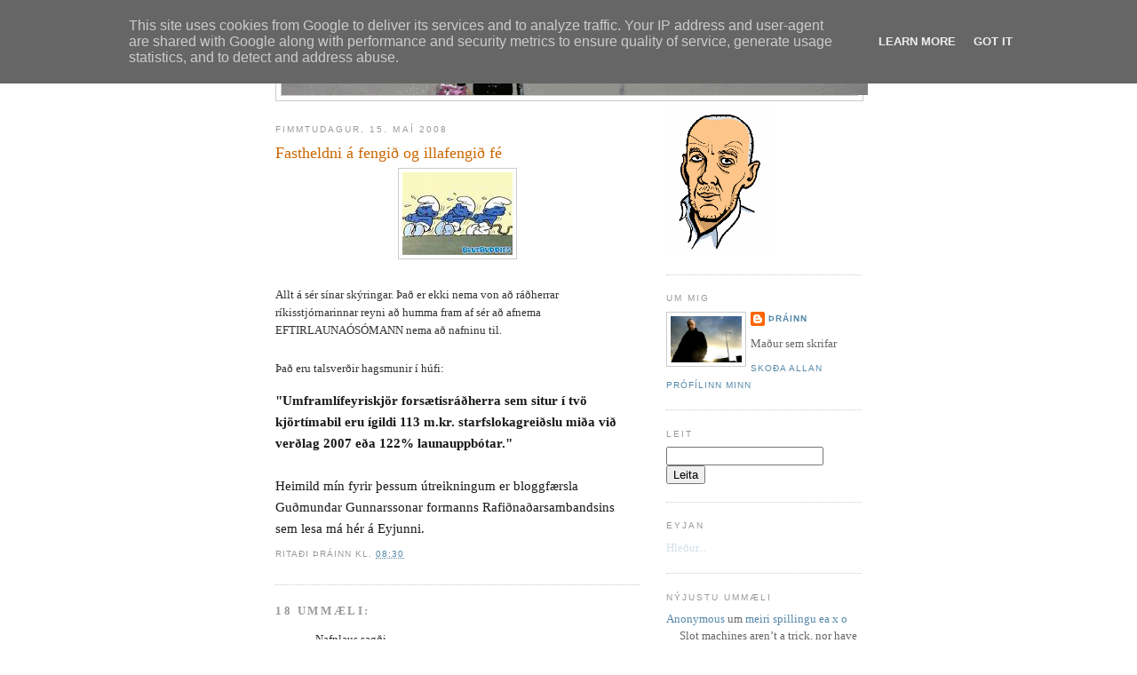

--- FILE ---
content_type: text/html; charset=UTF-8
request_url: http://thrainn.eyjan.is/2008/05/fastheldni-fengi-og-illafengi-f.html?showComment=1210862400000
body_size: 17511
content:
<!DOCTYPE html>
<html dir='ltr' xmlns='http://www.w3.org/1999/xhtml' xmlns:b='http://www.google.com/2005/gml/b' xmlns:data='http://www.google.com/2005/gml/data' xmlns:expr='http://www.google.com/2005/gml/expr'>
<head>
<link href='https://www.blogger.com/static/v1/widgets/2944754296-widget_css_bundle.css' rel='stylesheet' type='text/css'/>
<meta content='text/html; charset=UTF-8' http-equiv='Content-Type'/>
<meta content='blogger' name='generator'/>
<link href='http://thrainn.eyjan.is/favicon.ico' rel='icon' type='image/x-icon'/>
<link href='http://thrainn.eyjan.is/2008/05/fastheldni-fengi-og-illafengi-f.html' rel='canonical'/>
<link rel="alternate" type="application/atom+xml" title="Þráinn Bertelsson - Atom" href="http://thrainn.eyjan.is/feeds/posts/default" />
<link rel="alternate" type="application/rss+xml" title="Þráinn Bertelsson - RSS" href="http://thrainn.eyjan.is/feeds/posts/default?alt=rss" />
<link rel="service.post" type="application/atom+xml" title="Þráinn Bertelsson - Atom" href="https://www.blogger.com/feeds/76324693181318232/posts/default" />

<link rel="alternate" type="application/atom+xml" title="Þráinn Bertelsson - Atom" href="http://thrainn.eyjan.is/feeds/8955518177222441770/comments/default" />
<!--Can't find substitution for tag [blog.ieCssRetrofitLinks]-->
<link href='https://blogger.googleusercontent.com/img/b/R29vZ2xl/AVvXsEjtz8ya-nWsurfyRxhZ7Y717s1PxO4COWwwUmU1IAl5ankO9NGF13Ji1Hg7bPE41WMpDsgU1GUMs9oWRvECCsBiLYVKlHawyKhCi10hIf2G4eZW_3HD8yjWd_mihwUrmFpuNTQJNojozyc/s400/strumpar.JPG' rel='image_src'/>
<meta content='http://thrainn.eyjan.is/2008/05/fastheldni-fengi-og-illafengi-f.html' property='og:url'/>
<meta content='Fastheldni á fengið og illafengið fé' property='og:title'/>
<meta content='Allt á sér sínar skýringar. Það er ekki nema von að ráðherrar ríkisstjórnarinnar reyni að humma fram af sér að afnema EFTIRLAUNAÓSÓMANN nema...' property='og:description'/>
<meta content='https://blogger.googleusercontent.com/img/b/R29vZ2xl/AVvXsEjtz8ya-nWsurfyRxhZ7Y717s1PxO4COWwwUmU1IAl5ankO9NGF13Ji1Hg7bPE41WMpDsgU1GUMs9oWRvECCsBiLYVKlHawyKhCi10hIf2G4eZW_3HD8yjWd_mihwUrmFpuNTQJNojozyc/w1200-h630-p-k-no-nu/strumpar.JPG' property='og:image'/>
<title>Þráinn Bertelsson: Fastheldni á fengið og illafengið fé</title>
<link href='http://eyjan.is/favicon.ico' rel='shortcut icon' type='image/x-icon'/>
<style id='page-skin-1' type='text/css'><!--
/*
-----------------------------------------------
Blogger Template Style
Name:     Minima
Designer: Douglas Bowman
URL:      www.stopdesign.com
Date:     26 Feb 2004
Updated by: Blogger Team
----------------------------------------------- */
/* Variable definitions
====================
<Variable name="bgcolor" description="Page Background Color"
type="color" default="#fff">
<Variable name="textcolor" description="Text Color"
type="color" default="#333">
<Variable name="linkcolor" description="Link Color"
type="color" default="#58a">
<Variable name="pagetitlecolor" description="Blog Title Color"
type="color" default="#666">
<Variable name="descriptioncolor" description="Blog Description Color"
type="color" default="#999">
<Variable name="titlecolor" description="Post Title Color"
type="color" default="#c60">
<Variable name="bordercolor" description="Border Color"
type="color" default="#ccc">
<Variable name="sidebarcolor" description="Sidebar Title Color"
type="color" default="#999">
<Variable name="sidebartextcolor" description="Sidebar Text Color"
type="color" default="#666">
<Variable name="visitedlinkcolor" description="Visited Link Color"
type="color" default="#999">
<Variable name="bodyfont" description="Text Font"
type="font" default="normal normal 100% Georgia, Serif">
<Variable name="headerfont" description="Sidebar Title Font"
type="font"
default="normal normal 78% 'Trebuchet MS',Trebuchet,Arial,Verdana,Sans-serif">
<Variable name="pagetitlefont" description="Blog Title Font"
type="font"
default="normal normal 200% Georgia, Serif">
<Variable name="descriptionfont" description="Blog Description Font"
type="font"
default="normal normal 78% 'Trebuchet MS', Trebuchet, Arial, Verdana, Sans-serif">
<Variable name="postfooterfont" description="Post Footer Font"
type="font"
default="normal normal 78% 'Trebuchet MS', Trebuchet, Arial, Verdana, Sans-serif">
<Variable name="startSide" description="Side where text starts in blog language"
type="automatic" default="left">
<Variable name="endSide" description="Side where text ends in blog language"
type="automatic" default="right">
*/
/* Use this with templates/template-twocol.html */
body {
background:#ffffff;
margin:0;
color:#333333;
font:x-small Georgia Serif;
font-size/* */:/**/small;
font-size: /**/small;
text-align: center;
}
a:link {
color:#5588aa;
text-decoration:none;
}
a:visited {
color:#999999;
text-decoration:none;
}
a:hover {
color:#cc6600;
text-decoration:underline;
}
a img {
border-width:0;
}
/* Header
-----------------------------------------------
*/
#header-wrapper {
width:660px;
margin:0 auto 10px;
border:1px solid #cccccc;
}
#header-inner {
background-position: center;
margin-left: auto;
margin-right: auto;
}
#header {
margin: 5px;
border: 1px solid #cccccc;
text-align: center;
color:#e6e6e6;
}
#header h1 {
margin:5px 5px 0;
padding:15px 20px .25em;
line-height:1.2em;
text-transform:uppercase;
letter-spacing:.2em;
font: normal normal 200% Georgia, Serif;
}
#header a {
color:#e6e6e6;
text-decoration:none;
}
#header a:hover {
color:#e6e6e6;
}
#header .description {
margin:0 5px 5px;
padding:0 20px 15px;
max-width:700px;
text-transform:uppercase;
letter-spacing:.2em;
line-height: 1.4em;
font: normal normal 78% 'Trebuchet MS', Trebuchet, Arial, Verdana, Sans-serif;
color: #999999;
}
#header img {
margin-left: auto;
margin-right: auto;
}
/* Outer-Wrapper
----------------------------------------------- */
#outer-wrapper {
width: 660px;
margin:0 auto;
padding:10px;
text-align:left;
font: normal normal 100% Georgia, Serif;
}
#main-wrapper {
width: 410px;
float: left;
word-wrap: break-word; /* fix for long text breaking sidebar float in IE */
overflow: hidden;     /* fix for long non-text content breaking IE sidebar float */
}
#sidebar-wrapper {
width: 220px;
float: right;
word-wrap: break-word; /* fix for long text breaking sidebar float in IE */
overflow: hidden;      /* fix for long non-text content breaking IE sidebar float */
}
/* Headings
----------------------------------------------- */
h2 {
margin:1.5em 0 .75em;
font:normal normal 78% 'Trebuchet MS',Trebuchet,Arial,Verdana,Sans-serif;
line-height: 1.4em;
text-transform:uppercase;
letter-spacing:.2em;
color:#999999;
}
/* Posts
-----------------------------------------------
*/
h2.date-header {
margin:1.5em 0 .5em;
}
.post {
margin:.5em 0 1.5em;
border-bottom:1px dotted #cccccc;
padding-bottom:1.5em;
}
.post h3 {
margin:.25em 0 0;
padding:0 0 4px;
font-size:140%;
font-weight:normal;
line-height:1.4em;
color:#cc6600;
}
.post h3 a, .post h3 a:visited, .post h3 strong {
display:block;
text-decoration:none;
color:#cc6600;
font-weight:normal;
}
.post h3 strong, .post h3 a:hover {
color:#333333;
}
.post p {
margin:0 0 .75em;
line-height:1.6em;
}
.post-footer {
margin: .75em 0;
color:#999999;
text-transform:uppercase;
letter-spacing:.1em;
font: normal normal 78% 'Trebuchet MS', Trebuchet, Arial, Verdana, Sans-serif;
line-height: 1.4em;
}
.comment-link {
margin-left:.6em;
}
.post img {
padding:4px;
border:1px solid #cccccc;
}
.post blockquote {
margin:1em 20px;
}
.post blockquote p {
margin:.75em 0;
}
/* Comments
----------------------------------------------- */
#comments h4 {
margin:1em 0;
font-weight: bold;
line-height: 1.4em;
text-transform:uppercase;
letter-spacing:.2em;
color: #999999;
}
#comments-block {
margin:1em 0 1.5em;
line-height:1.6em;
}
#comments-block .comment-author {
margin:.5em 0;
}
#comments-block .comment-body {
margin:.25em 0 0;
}
#comments-block .comment-footer {
margin:-.25em 0 2em;
line-height: 1.4em;
text-transform:uppercase;
letter-spacing:.1em;
}
#comments-block .comment-body p {
margin:0 0 .75em;
}
.deleted-comment {
font-style:italic;
color:gray;
}
#blog-pager-newer-link {
float: left;
}
#blog-pager-older-link {
float: right;
}
#blog-pager {
text-align: center;
}
.feed-links {
clear: both;
line-height: 2.5em;
}
/* Sidebar Content
----------------------------------------------- */
.sidebar {
color: #666666;
line-height: 1.5em;
}
.sidebar ul {
list-style:none;
margin:0 0 0;
padding:0 0 0;
}
.sidebar li {
margin:0;
padding-top:0;
padding-right:0;
padding-bottom:.25em;
padding-left:15px;
text-indent:-15px;
line-height:1.5em;
}
.sidebar .widget, .main .widget {
border-bottom:1px dotted #cccccc;
margin:0 0 1.5em;
padding:0 0 1.5em;
}
.main .Blog {
border-bottom-width: 0;
}
/* Profile
----------------------------------------------- */
.profile-img {
float: left;
margin-top: 0;
margin-right: 5px;
margin-bottom: 5px;
margin-left: 0;
padding: 4px;
border: 1px solid #cccccc;
}
.profile-data {
margin:0;
text-transform:uppercase;
letter-spacing:.1em;
font: normal normal 78% 'Trebuchet MS', Trebuchet, Arial, Verdana, Sans-serif;
color: #999999;
font-weight: bold;
line-height: 1.6em;
}
.profile-datablock {
margin:.5em 0 .5em;
}
.profile-textblock {
margin: 0.5em 0;
line-height: 1.6em;
}
.profile-link {
font: normal normal 78% 'Trebuchet MS', Trebuchet, Arial, Verdana, Sans-serif;
text-transform: uppercase;
letter-spacing: .1em;
}
/* Footer
----------------------------------------------- */
#footer {
width:660px;
clear:both;
margin:0 auto;
padding-top:15px;
line-height: 1.6em;
text-transform:uppercase;
letter-spacing:.1em;
text-align: center;
}
/* fela navbar */
#navbar {
height:0px;
visibility:hidden;
display:none
}

--></style>
<link href='https://www.blogger.com/dyn-css/authorization.css?targetBlogID=76324693181318232&amp;zx=e0057469-2eab-4753-8db1-ff51ebda4e22' media='none' onload='if(media!=&#39;all&#39;)media=&#39;all&#39;' rel='stylesheet'/><noscript><link href='https://www.blogger.com/dyn-css/authorization.css?targetBlogID=76324693181318232&amp;zx=e0057469-2eab-4753-8db1-ff51ebda4e22' rel='stylesheet'/></noscript>
<meta name='google-adsense-platform-account' content='ca-host-pub-1556223355139109'/>
<meta name='google-adsense-platform-domain' content='blogspot.com'/>

<script type="text/javascript" language="javascript">
  // Supply ads personalization default for EEA readers
  // See https://www.blogger.com/go/adspersonalization
  adsbygoogle = window.adsbygoogle || [];
  if (typeof adsbygoogle.requestNonPersonalizedAds === 'undefined') {
    adsbygoogle.requestNonPersonalizedAds = 1;
  }
</script>


</head>
<body>
<div class='navbar section' id='navbar'><div class='widget Navbar' data-version='1' id='Navbar1'><script type="text/javascript">
    function setAttributeOnload(object, attribute, val) {
      if(window.addEventListener) {
        window.addEventListener('load',
          function(){ object[attribute] = val; }, false);
      } else {
        window.attachEvent('onload', function(){ object[attribute] = val; });
      }
    }
  </script>
<div id="navbar-iframe-container"></div>
<script type="text/javascript" src="https://apis.google.com/js/platform.js"></script>
<script type="text/javascript">
      gapi.load("gapi.iframes:gapi.iframes.style.bubble", function() {
        if (gapi.iframes && gapi.iframes.getContext) {
          gapi.iframes.getContext().openChild({
              url: 'https://www.blogger.com/navbar/76324693181318232?po\x3d8955518177222441770\x26origin\x3dhttp://thrainn.eyjan.is',
              where: document.getElementById("navbar-iframe-container"),
              id: "navbar-iframe"
          });
        }
      });
    </script><script type="text/javascript">
(function() {
var script = document.createElement('script');
script.type = 'text/javascript';
script.src = '//pagead2.googlesyndication.com/pagead/js/google_top_exp.js';
var head = document.getElementsByTagName('head')[0];
if (head) {
head.appendChild(script);
}})();
</script>
</div></div>
<div id='outer-wrapper'><div id='wrap2'>
<!-- skip links for text browsers -->
<span id='skiplinks' style='display:none;'>
<a href='#main'>skip to main </a> |
      <a href='#sidebar'>skip to sidebar</a>
</span>
<div id='header-wrapper'>
<div class='header section' id='header'><div class='widget Header' data-version='1' id='Header1'>
<div id='header-inner' style='background-image: url("https://blogger.googleusercontent.com/img/b/R29vZ2xl/AVvXsEgNhBqrmWEMmPdTD47CqjVAEXLCkc-fqM-7EQfK0ZPcS6EEc6prx00OJBBrVohyphenhyphen6WKJvrlVP75q1kOav4fosUtyviBns8OmtkWC0yIZDfEbsvCj5-hxU0hO4o6plbQM9gvRdkjsn2-28vk/s660/b.gif"); background-position: left; width: 660px; min-height: 85px; _height: 85px; background-repeat: no-repeat; '>
<div class='titlewrapper' style='background: transparent'>
<h1 class='title' style='background: transparent; border-width: 0px'>
<a href='http://thrainn.eyjan.is/'>
Þráinn Bertelsson
</a>
</h1>
</div>
<div class='descriptionwrapper'>
<p class='description'><span>
</span></p>
</div>
</div>
</div></div>
</div>
<div id='content-wrapper'>
<div id='crosscol-wrapper' style='text-align:center'>
<div class='crosscol no-items section' id='crosscol'></div>
</div>
<div id='main-wrapper'>
<div class='main section' id='main'><div class='widget Blog' data-version='1' id='Blog1'>
<div class='blog-posts hfeed'>

          <div class="date-outer">
        
<h2 class='date-header'><span>fimmtudagur, 15. maí 2008</span></h2>

          <div class="date-posts">
        
<div class='post-outer'>
<div class='post hentry'>
<a name='8955518177222441770'></a>
<h3 class='post-title entry-title'>
<a href='http://thrainn.eyjan.is/2008/05/fastheldni-fengi-og-illafengi-f.html'>Fastheldni á fengið og illafengið fé</a>
</h3>
<div class='post-header-line-1'></div>
<div class='post-body entry-content'>
<p><a href="https://blogger.googleusercontent.com/img/b/R29vZ2xl/AVvXsEjtz8ya-nWsurfyRxhZ7Y717s1PxO4COWwwUmU1IAl5ankO9NGF13Ji1Hg7bPE41WMpDsgU1GUMs9oWRvECCsBiLYVKlHawyKhCi10hIf2G4eZW_3HD8yjWd_mihwUrmFpuNTQJNojozyc/s1600-h/strumpar.JPG" onblur="try {parent.deselectBloggerImageGracefully();} catch(e) {}"><img alt="" border="0" id="BLOGGER_PHOTO_ID_5200380042538386994" src="https://blogger.googleusercontent.com/img/b/R29vZ2xl/AVvXsEjtz8ya-nWsurfyRxhZ7Y717s1PxO4COWwwUmU1IAl5ankO9NGF13Ji1Hg7bPE41WMpDsgU1GUMs9oWRvECCsBiLYVKlHawyKhCi10hIf2G4eZW_3HD8yjWd_mihwUrmFpuNTQJNojozyc/s400/strumpar.JPG" style="display:block; margin:0px auto 10px; text-align:center;cursor:pointer; cursor:hand;" /></a><br />Allt á sér sínar skýringar. Það er ekki nema von að ráðherrar ríkisstjórnarinnar reyni að humma fram af sér að afnema EFTIRLAUNAÓSÓMANN nema að nafninu til.<div><br /></div><div>Það eru talsverðir hagsmunir í húfi:</div><div><br /></div><div><span class="Apple-style-span"  style="color: rgb(25, 25, 25);  line-height: 24px; font-size:15px;"><span class="Apple-style-span" style="font-weight: bold;">"Umframlífeyriskjör forsætisráðherra sem situr í tvö kjörtímabil eru ígildi 113 m.kr. starfslokagreiðslu miða við verðlag 2007 eða 122% launauppbótar."</span></span><br /></div><div><span class="Apple-style-span"  style="color: rgb(25, 25, 25);  line-height: 24px;font-size:15px;"><br /></span></div><div><span class="Apple-style-span"  style="color: rgb(25, 25, 25);  line-height: 24px;font-size:15px;">Heimild mín fyrir þessum útreikningum er bloggfærsla Guðmundar Gunnarssonar formanns Rafiðnaðarsambandsins sem lesa má hér á Eyjunni.</span></div></p>
<div style='clear: both;'></div>
</div>
<div class='post-footer'>
<div class='post-footer-line post-footer-line-1'><span class='post-author vcard'>
Ritaði
<span class='fn'>Þráinn</span>
</span>
<span class='post-timestamp'>
kl.
<a class='timestamp-link' href='http://thrainn.eyjan.is/2008/05/fastheldni-fengi-og-illafengi-f.html' rel='bookmark' title='permanent link'><abbr class='published' title='2008-05-15T08:30:00Z'>08:30</abbr></a>
</span>
<span class='post-comment-link'>
</span>
<span class='post-icons'>
<span class='item-control blog-admin pid-1064754155'>
<a href='https://www.blogger.com/post-edit.g?blogID=76324693181318232&postID=8955518177222441770&from=pencil' title='Breyta færslu'>
<img alt='' class='icon-action' height='18' src='https://resources.blogblog.com/img/icon18_edit_allbkg.gif' width='18'/>
</a>
</span>
</span>
</div>
<div class='post-footer-line post-footer-line-2'><span class='post-labels'>
</span>
</div>
<div class='post-footer-line post-footer-line-3'></div>
</div>
</div>
<div class='comments' id='comments'>
<a name='comments'></a>
<h4>18 ummæli:</h4>
<div id='Blog1_comments-block-wrapper'>
<dl class='avatar-comment-indent' id='comments-block'>
<dt class='comment-author ' id='c1055269749837800095'>
<a name='c1055269749837800095'></a>
<div class="avatar-image-container avatar-stock"><span dir="ltr"><img src="//resources.blogblog.com/img/blank.gif" width="35" height="35" alt="" title="Nafnlaus">

</span></div>
Nafnlaus
sagði...
</dt>
<dd class='comment-body' id='Blog1_cmt-1055269749837800095'>
<p>
Það var og.
</p>
</dd>
<dd class='comment-footer'>
<span class='comment-timestamp'>
<a href='http://thrainn.eyjan.is/2008/05/fastheldni-fengi-og-illafengi-f.html?showComment=1210847880000#c1055269749837800095' title='comment permalink'>
15. maí 2008 kl. 10:38
</a>
<span class='item-control blog-admin pid-2140521166'>
<a class='comment-delete' href='https://www.blogger.com/comment/delete/76324693181318232/1055269749837800095' title='Eyða ummælum'>
<img src='https://resources.blogblog.com/img/icon_delete13.gif'/>
</a>
</span>
</span>
</dd>
<dt class='comment-author ' id='c5249809206848478507'>
<a name='c5249809206848478507'></a>
<div class="avatar-image-container avatar-stock"><span dir="ltr"><img src="//resources.blogblog.com/img/blank.gif" width="35" height="35" alt="" title="Nafnlaus">

</span></div>
Nafnlaus
sagði...
</dt>
<dd class='comment-body' id='Blog1_cmt-5249809206848478507'>
<p>
Eftirlaunalögin<BR/>Jæja, nú vitum við hvernig Solla ætlar að ná fram breytingum á eftirlaunalögunum.<BR/>Hún ætlar að komast framhjá skoðun Sigurðar Líndal um að slíkt sé eignaupptaka og andstæð ákvæði í stjórnarskránni um helgi eignaréttarins.<BR/>Ráðið er einfalt.<BR/>Menn skulu fresta töku alþingiseftirlauna þar til þeir hætta að vinna hjá ríkinu!<BR/>Solla segir; frestun er ekki eignaupptaka.<BR/>Hagfræðingar eru Sollu algerlega ósammála.<BR/>Í hagfræðinni er tíminn peningar.<BR/>Mælieiningin á frestun greiðslu peningaeigna kallast dráttarvextir.<BR/>Eins og við þekkjum í samskiptum okkar við bankana þá eru dráttarvextir viðurkenndir að lögum.<BR/>Því miður.
</p>
</dd>
<dd class='comment-footer'>
<span class='comment-timestamp'>
<a href='http://thrainn.eyjan.is/2008/05/fastheldni-fengi-og-illafengi-f.html?showComment=1210852860000#c5249809206848478507' title='comment permalink'>
15. maí 2008 kl. 12:01
</a>
<span class='item-control blog-admin pid-2140521166'>
<a class='comment-delete' href='https://www.blogger.com/comment/delete/76324693181318232/5249809206848478507' title='Eyða ummælum'>
<img src='https://resources.blogblog.com/img/icon_delete13.gif'/>
</a>
</span>
</span>
</dd>
<dt class='comment-author ' id='c5117078272225995380'>
<a name='c5117078272225995380'></a>
<div class="avatar-image-container avatar-stock"><span dir="ltr"><img src="//resources.blogblog.com/img/blank.gif" width="35" height="35" alt="" title="Nafnlaus">

</span></div>
Nafnlaus
sagði...
</dt>
<dd class='comment-body' id='Blog1_cmt-5117078272225995380'>
<p>
Ætlar þú að hætta að þyggja "heiðurslaun listamanna"?<BR/>Eða fynnst þér þú eiga skilið að skattgreiðendur haldi þér uppi?<BR/>Þá væntanlega af því þú sért svo mikilvægur fyrir okkur hin sem þurfum að VINNA fyrir laununum okkar.<BR/>Það er til orð yfir fólk eins og þig Þráinn. Það er orðið afætur.<BR/>Örn Johnson &#180;67
</p>
</dd>
<dd class='comment-footer'>
<span class='comment-timestamp'>
<a href='http://thrainn.eyjan.is/2008/05/fastheldni-fengi-og-illafengi-f.html?showComment=1210856400000#c5117078272225995380' title='comment permalink'>
15. maí 2008 kl. 13:00
</a>
<span class='item-control blog-admin pid-2140521166'>
<a class='comment-delete' href='https://www.blogger.com/comment/delete/76324693181318232/5117078272225995380' title='Eyða ummælum'>
<img src='https://resources.blogblog.com/img/icon_delete13.gif'/>
</a>
</span>
</span>
</dd>
<dt class='comment-author ' id='c8600226888114838330'>
<a name='c8600226888114838330'></a>
<div class="avatar-image-container avatar-stock"><span dir="ltr"><img src="//resources.blogblog.com/img/blank.gif" width="35" height="35" alt="" title="Nafnlaus">

</span></div>
Nafnlaus
sagði...
</dt>
<dd class='comment-body' id='Blog1_cmt-8600226888114838330'>
<p>
Ingibjörg gengur þvert á leikaðferð Valgerðar Bjarnadóttir, sennilega til að klúðra málinu vísvitandi. Í frumvarpi Valgerðar sagði:<BR/><BR/>"Áhöld hafa verið um hvort eignarréttarákvæði stjórnarskrárinnar verndi þau réttindi sem fólk hefur áunnið sér eða fengið samkvæmt hinum umdeildu lögum. Til að forðast að málið lendi í sjálfheldu málalenginga á grundvelli formsatriða, svo sem tengsla eignarréttarákvæða við löggjöfina frá 2003, er gert ráð fyrir að áunnin réttindi samkvæmt hinum umdeildu lögum skuli í engu skert."<BR/><BR/>Með ruglinu í Ingibjörgu verður niðurstaðan annað hvort sú að málið strandar á eignarréttarþrasinu, eða að lýtaaðgerðin á eftirlaunalögunum nær í gegn. Hvort sem verður, þá sitja þingmenn og ráðherrar áfram að forréttindum sínum. Óréttlætinu fullnægt.<BR/><BR/>Þetta hefur verið reynt áður. Valgerður nefndi það "Hin mikla smjörklípa":<BR/><BR/>http://mbl.is/mm/gagnasafn/grein.html?radnr=1112177<BR/><BR/>Rómverji
</p>
</dd>
<dd class='comment-footer'>
<span class='comment-timestamp'>
<a href='http://thrainn.eyjan.is/2008/05/fastheldni-fengi-og-illafengi-f.html?showComment=1210856520000#c8600226888114838330' title='comment permalink'>
15. maí 2008 kl. 13:02
</a>
<span class='item-control blog-admin pid-2140521166'>
<a class='comment-delete' href='https://www.blogger.com/comment/delete/76324693181318232/8600226888114838330' title='Eyða ummælum'>
<img src='https://resources.blogblog.com/img/icon_delete13.gif'/>
</a>
</span>
</span>
</dd>
<dt class='comment-author ' id='c9041910084109321832'>
<a name='c9041910084109321832'></a>
<div class="avatar-image-container avatar-stock"><span dir="ltr"><img src="//resources.blogblog.com/img/blank.gif" width="35" height="35" alt="" title="Nafnlaus">

</span></div>
Nafnlaus
sagði...
</dt>
<dd class='comment-body' id='Blog1_cmt-9041910084109321832'>
<p>
Ingibjörg Sólrún trúir því að þessi frestunaraðferð hennar sé skotheld.<BR/>Hún veifar tveimur lögfæðiálitum máli sínu til sönnunar.
</p>
</dd>
<dd class='comment-footer'>
<span class='comment-timestamp'>
<a href='http://thrainn.eyjan.is/2008/05/fastheldni-fengi-og-illafengi-f.html?showComment=1210857420000#c9041910084109321832' title='comment permalink'>
15. maí 2008 kl. 13:17
</a>
<span class='item-control blog-admin pid-2140521166'>
<a class='comment-delete' href='https://www.blogger.com/comment/delete/76324693181318232/9041910084109321832' title='Eyða ummælum'>
<img src='https://resources.blogblog.com/img/icon_delete13.gif'/>
</a>
</span>
</span>
</dd>
<dt class='comment-author blog-author' id='c2120440013562177611'>
<a name='c2120440013562177611'></a>
<div class="avatar-image-container vcard"><span dir="ltr"><a href="https://www.blogger.com/profile/15222492255080049461" target="" rel="nofollow" onclick="" class="avatar-hovercard" id="av-2120440013562177611-15222492255080049461"><img src="https://resources.blogblog.com/img/blank.gif" width="35" height="35" class="delayLoad" style="display: none;" longdesc="//blogger.googleusercontent.com/img/b/R29vZ2xl/AVvXsEimH2Hd7FAVpwwWReuSdwdtTpDg7dWeBKKIZEzYdR8B-9Ecmkcq5d2RWjzfnXbnmMPVxv0i_MMHisfSlJ7VlZeSsvemAWJ1A9Qh85eVJLPB6NIZlA78f5H7LjCWvWRxFXs/s45-c/bilde.jpg" alt="" title="&THORN;r&aacute;inn">

<noscript><img src="//blogger.googleusercontent.com/img/b/R29vZ2xl/AVvXsEimH2Hd7FAVpwwWReuSdwdtTpDg7dWeBKKIZEzYdR8B-9Ecmkcq5d2RWjzfnXbnmMPVxv0i_MMHisfSlJ7VlZeSsvemAWJ1A9Qh85eVJLPB6NIZlA78f5H7LjCWvWRxFXs/s45-c/bilde.jpg" width="35" height="35" class="photo" alt=""></noscript></a></span></div>
<a href='https://www.blogger.com/profile/15222492255080049461' rel='nofollow'>Þráinn</a>
sagði...
</dt>
<dd class='comment-body' id='Blog1_cmt-2120440013562177611'>
<p>
Örn Johnson, er 67 greindarvísitalan þín?
</p>
</dd>
<dd class='comment-footer'>
<span class='comment-timestamp'>
<a href='http://thrainn.eyjan.is/2008/05/fastheldni-fengi-og-illafengi-f.html?showComment=1210859400000#c2120440013562177611' title='comment permalink'>
15. maí 2008 kl. 13:50
</a>
<span class='item-control blog-admin pid-1064754155'>
<a class='comment-delete' href='https://www.blogger.com/comment/delete/76324693181318232/2120440013562177611' title='Eyða ummælum'>
<img src='https://resources.blogblog.com/img/icon_delete13.gif'/>
</a>
</span>
</span>
</dd>
<dt class='comment-author ' id='c4708233302593832791'>
<a name='c4708233302593832791'></a>
<div class="avatar-image-container avatar-stock"><span dir="ltr"><img src="//resources.blogblog.com/img/blank.gif" width="35" height="35" alt="" title="Nafnlaus">

</span></div>
Nafnlaus
sagði...
</dt>
<dd class='comment-body' id='Blog1_cmt-4708233302593832791'>
<p>
Mér finnst þetta tæpast viðeigandi hjá Þráni.<BR/>Það var jú Þráinn sem hóf umræðuna um hverjir þægju laun úr ríkissjóði.<BR/>Athugasemd Arnar var í beinu framhaldi af því!
</p>
</dd>
<dd class='comment-footer'>
<span class='comment-timestamp'>
<a href='http://thrainn.eyjan.is/2008/05/fastheldni-fengi-og-illafengi-f.html?showComment=1210861020000#c4708233302593832791' title='comment permalink'>
15. maí 2008 kl. 14:17
</a>
<span class='item-control blog-admin pid-2140521166'>
<a class='comment-delete' href='https://www.blogger.com/comment/delete/76324693181318232/4708233302593832791' title='Eyða ummælum'>
<img src='https://resources.blogblog.com/img/icon_delete13.gif'/>
</a>
</span>
</span>
</dd>
<dt class='comment-author blog-author' id='c5937350852294590553'>
<a name='c5937350852294590553'></a>
<div class="avatar-image-container vcard"><span dir="ltr"><a href="https://www.blogger.com/profile/15222492255080049461" target="" rel="nofollow" onclick="" class="avatar-hovercard" id="av-5937350852294590553-15222492255080049461"><img src="https://resources.blogblog.com/img/blank.gif" width="35" height="35" class="delayLoad" style="display: none;" longdesc="//blogger.googleusercontent.com/img/b/R29vZ2xl/AVvXsEimH2Hd7FAVpwwWReuSdwdtTpDg7dWeBKKIZEzYdR8B-9Ecmkcq5d2RWjzfnXbnmMPVxv0i_MMHisfSlJ7VlZeSsvemAWJ1A9Qh85eVJLPB6NIZlA78f5H7LjCWvWRxFXs/s45-c/bilde.jpg" alt="" title="&THORN;r&aacute;inn">

<noscript><img src="//blogger.googleusercontent.com/img/b/R29vZ2xl/AVvXsEimH2Hd7FAVpwwWReuSdwdtTpDg7dWeBKKIZEzYdR8B-9Ecmkcq5d2RWjzfnXbnmMPVxv0i_MMHisfSlJ7VlZeSsvemAWJ1A9Qh85eVJLPB6NIZlA78f5H7LjCWvWRxFXs/s45-c/bilde.jpg" width="35" height="35" class="photo" alt=""></noscript></a></span></div>
<a href='https://www.blogger.com/profile/15222492255080049461' rel='nofollow'>Þráinn</a>
sagði...
</dt>
<dd class='comment-body' id='Blog1_cmt-5937350852294590553'>
<p>
Ágæti nafnlaus. Umræðan sem þú kallar svo fjallaði um að stemma stigu við þeirri spillingu að þingmenn beiti því valdi sem þeim er trúað fyrir til að hygla sjálfum sér. Soldið flókið umræðuefni en samt alveg skiljanlegt með góðum vilja.
</p>
</dd>
<dd class='comment-footer'>
<span class='comment-timestamp'>
<a href='http://thrainn.eyjan.is/2008/05/fastheldni-fengi-og-illafengi-f.html?showComment=1210862400000#c5937350852294590553' title='comment permalink'>
15. maí 2008 kl. 14:40
</a>
<span class='item-control blog-admin pid-1064754155'>
<a class='comment-delete' href='https://www.blogger.com/comment/delete/76324693181318232/5937350852294590553' title='Eyða ummælum'>
<img src='https://resources.blogblog.com/img/icon_delete13.gif'/>
</a>
</span>
</span>
</dd>
<dt class='comment-author ' id='c8268768636968891455'>
<a name='c8268768636968891455'></a>
<div class="avatar-image-container avatar-stock"><span dir="ltr"><img src="//resources.blogblog.com/img/blank.gif" width="35" height="35" alt="" title="Nafnlaus">

</span></div>
Nafnlaus
sagði...
</dt>
<dd class='comment-body' id='Blog1_cmt-8268768636968891455'>
<p>
Við Örn erum víst báðir með þessa döpru greindarvísitölu.<BR/>Ég held að það séu fáir hrifnir af heiðurlistanum.<BR/>Hvorki samsetningu hans né það að verið sé að halda hálaunamönnum (MJ) uppi til æviloka með mínum peningum.
</p>
</dd>
<dd class='comment-footer'>
<span class='comment-timestamp'>
<a href='http://thrainn.eyjan.is/2008/05/fastheldni-fengi-og-illafengi-f.html?showComment=1210862940000#c8268768636968891455' title='comment permalink'>
15. maí 2008 kl. 14:49
</a>
<span class='item-control blog-admin pid-2140521166'>
<a class='comment-delete' href='https://www.blogger.com/comment/delete/76324693181318232/8268768636968891455' title='Eyða ummælum'>
<img src='https://resources.blogblog.com/img/icon_delete13.gif'/>
</a>
</span>
</span>
</dd>
<dt class='comment-author ' id='c9157325497768641724'>
<a name='c9157325497768641724'></a>
<div class="avatar-image-container avatar-stock"><span dir="ltr"><img src="//resources.blogblog.com/img/blank.gif" width="35" height="35" alt="" title="Nafnlaus">

</span></div>
Nafnlaus
sagði...
</dt>
<dd class='comment-body' id='Blog1_cmt-9157325497768641724'>
<p>
Þráinn minn. Svona svar kemur bara frá manni sem hefur vondann málstað að verja.<BR/><BR/>Ég spyr þig aftur:<BR/>Fynnst þér þú eiga skilið að vera á launum hjá okkur skattgreiðendum?<BR/><BR/>Og ef svo, af hverju þú frekar en til dæmis járnsmiður eða skúringakona?<BR/><BR/>Svar óskast án útúrsnúninga.<BR/><BR/>Örn Johnson &#180;67.
</p>
</dd>
<dd class='comment-footer'>
<span class='comment-timestamp'>
<a href='http://thrainn.eyjan.is/2008/05/fastheldni-fengi-og-illafengi-f.html?showComment=1210868460000#c9157325497768641724' title='comment permalink'>
15. maí 2008 kl. 16:21
</a>
<span class='item-control blog-admin pid-2140521166'>
<a class='comment-delete' href='https://www.blogger.com/comment/delete/76324693181318232/9157325497768641724' title='Eyða ummælum'>
<img src='https://resources.blogblog.com/img/icon_delete13.gif'/>
</a>
</span>
</span>
</dd>
<dt class='comment-author blog-author' id='c5976405261445950464'>
<a name='c5976405261445950464'></a>
<div class="avatar-image-container vcard"><span dir="ltr"><a href="https://www.blogger.com/profile/15222492255080049461" target="" rel="nofollow" onclick="" class="avatar-hovercard" id="av-5976405261445950464-15222492255080049461"><img src="https://resources.blogblog.com/img/blank.gif" width="35" height="35" class="delayLoad" style="display: none;" longdesc="//blogger.googleusercontent.com/img/b/R29vZ2xl/AVvXsEimH2Hd7FAVpwwWReuSdwdtTpDg7dWeBKKIZEzYdR8B-9Ecmkcq5d2RWjzfnXbnmMPVxv0i_MMHisfSlJ7VlZeSsvemAWJ1A9Qh85eVJLPB6NIZlA78f5H7LjCWvWRxFXs/s45-c/bilde.jpg" alt="" title="&THORN;r&aacute;inn">

<noscript><img src="//blogger.googleusercontent.com/img/b/R29vZ2xl/AVvXsEimH2Hd7FAVpwwWReuSdwdtTpDg7dWeBKKIZEzYdR8B-9Ecmkcq5d2RWjzfnXbnmMPVxv0i_MMHisfSlJ7VlZeSsvemAWJ1A9Qh85eVJLPB6NIZlA78f5H7LjCWvWRxFXs/s45-c/bilde.jpg" width="35" height="35" class="photo" alt=""></noscript></a></span></div>
<a href='https://www.blogger.com/profile/15222492255080049461' rel='nofollow'>Þráinn</a>
sagði...
</dt>
<dd class='comment-body' id='Blog1_cmt-5976405261445950464'>
<p>
Ágæti Örn Johnson.<BR/>Ég hef engan málstað að verja og allrasíst fyrir þér en ég skal - þrátt fyrir dónaskapinn - virða þig svars:<BR/>Ég tel að heiðurslaun Alþingis séu landi og þjóð til sóma og menningarauka. Hvort ég verðskuldi þau umfram marga aðra samlanda mína - um það er ekki mitt að dæma; hins vegar hef ég tekið við þessum heiðri. Að afþakka heiðurslaun Alþingis væri svona svipað og segja þjóð sinni, misjöfn sem hún er, að fara norður og niður.<BR/>Vertu svo ævinlega kært kvaddur.
</p>
</dd>
<dd class='comment-footer'>
<span class='comment-timestamp'>
<a href='http://thrainn.eyjan.is/2008/05/fastheldni-fengi-og-illafengi-f.html?showComment=1210873020000#c5976405261445950464' title='comment permalink'>
15. maí 2008 kl. 17:37
</a>
<span class='item-control blog-admin pid-1064754155'>
<a class='comment-delete' href='https://www.blogger.com/comment/delete/76324693181318232/5976405261445950464' title='Eyða ummælum'>
<img src='https://resources.blogblog.com/img/icon_delete13.gif'/>
</a>
</span>
</span>
</dd>
<dt class='comment-author ' id='c6959216447268256721'>
<a name='c6959216447268256721'></a>
<div class="avatar-image-container avatar-stock"><span dir="ltr"><img src="//resources.blogblog.com/img/blank.gif" width="35" height="35" alt="" title="Nafnlaus">

</span></div>
Nafnlaus
sagði...
</dt>
<dd class='comment-body' id='Blog1_cmt-6959216447268256721'>
<p>
Fyrst þér fynnst þetta til sóma þá segir sig sjálft að eftirlaun fyrir alþinismenn sem hafa það fram fyrir þig að vera kosnir af þjóðinni hljóta að vera til sóma líka.<BR/>Og miðað við vælið í þeim þá fá þeir ekki vinnu eftir að hafa setið á alþingi, er það líka svo með uppgjafar kvikmyndagerðarmenn?<BR/>Og ég get alveg lofað þér því að ef þú neitaðir að taka við þessari ölmusu með þeim orðum að þú vildir frekar að aðrir nytu þeirra svo sem öryrkjar, einstæðar mæður eða flóttamenn þá tæki ekki nokkur einasti maður því sem móðgun við þjóðina.<BR/>Niðurstaðan er því sú að þú, Þráinn Bertelsson er alveg sami gráðugi eiginhagsmunaseggurinn og þessir menn sem þú þykist geta fordæmt.<BR/>Það er móðgun við þjóðina.<BR/><BR/>Örn Johnson &#180;67.
</p>
</dd>
<dd class='comment-footer'>
<span class='comment-timestamp'>
<a href='http://thrainn.eyjan.is/2008/05/fastheldni-fengi-og-illafengi-f.html?showComment=1210875900000#c6959216447268256721' title='comment permalink'>
15. maí 2008 kl. 18:25
</a>
<span class='item-control blog-admin pid-2140521166'>
<a class='comment-delete' href='https://www.blogger.com/comment/delete/76324693181318232/6959216447268256721' title='Eyða ummælum'>
<img src='https://resources.blogblog.com/img/icon_delete13.gif'/>
</a>
</span>
</span>
</dd>
<dt class='comment-author blog-author' id='c5810251198705362519'>
<a name='c5810251198705362519'></a>
<div class="avatar-image-container vcard"><span dir="ltr"><a href="https://www.blogger.com/profile/15222492255080049461" target="" rel="nofollow" onclick="" class="avatar-hovercard" id="av-5810251198705362519-15222492255080049461"><img src="https://resources.blogblog.com/img/blank.gif" width="35" height="35" class="delayLoad" style="display: none;" longdesc="//blogger.googleusercontent.com/img/b/R29vZ2xl/AVvXsEimH2Hd7FAVpwwWReuSdwdtTpDg7dWeBKKIZEzYdR8B-9Ecmkcq5d2RWjzfnXbnmMPVxv0i_MMHisfSlJ7VlZeSsvemAWJ1A9Qh85eVJLPB6NIZlA78f5H7LjCWvWRxFXs/s45-c/bilde.jpg" alt="" title="&THORN;r&aacute;inn">

<noscript><img src="//blogger.googleusercontent.com/img/b/R29vZ2xl/AVvXsEimH2Hd7FAVpwwWReuSdwdtTpDg7dWeBKKIZEzYdR8B-9Ecmkcq5d2RWjzfnXbnmMPVxv0i_MMHisfSlJ7VlZeSsvemAWJ1A9Qh85eVJLPB6NIZlA78f5H7LjCWvWRxFXs/s45-c/bilde.jpg" width="35" height="35" class="photo" alt=""></noscript></a></span></div>
<a href='https://www.blogger.com/profile/15222492255080049461' rel='nofollow'>Þráinn</a>
sagði...
</dt>
<dd class='comment-body' id='Blog1_cmt-5810251198705362519'>
<p>
Örn minn. Vertu úti, vinur.
</p>
</dd>
<dd class='comment-footer'>
<span class='comment-timestamp'>
<a href='http://thrainn.eyjan.is/2008/05/fastheldni-fengi-og-illafengi-f.html?showComment=1210876620000#c5810251198705362519' title='comment permalink'>
15. maí 2008 kl. 18:37
</a>
<span class='item-control blog-admin pid-1064754155'>
<a class='comment-delete' href='https://www.blogger.com/comment/delete/76324693181318232/5810251198705362519' title='Eyða ummælum'>
<img src='https://resources.blogblog.com/img/icon_delete13.gif'/>
</a>
</span>
</span>
</dd>
<dt class='comment-author ' id='c7837667913247518083'>
<a name='c7837667913247518083'></a>
<div class="avatar-image-container avatar-stock"><span dir="ltr"><img src="//resources.blogblog.com/img/blank.gif" width="35" height="35" alt="" title="Nafnlaus">

</span></div>
Nafnlaus
sagði...
</dt>
<dd class='comment-body' id='Blog1_cmt-7837667913247518083'>
<p>
Heiðurslaun listamanna koma eftirlaunahneykslinu ekkert við. <BR/><BR/>En fyrst þau eru nefnd vil eg minna á hve nánasarleg þau eru. Einnig að á heiðurslistanum er ekki að finna Megas. Hann myndi sóma sér vel með Þráni.<BR/><BR/>Rómverji
</p>
</dd>
<dd class='comment-footer'>
<span class='comment-timestamp'>
<a href='http://thrainn.eyjan.is/2008/05/fastheldni-fengi-og-illafengi-f.html?showComment=1210881900000#c7837667913247518083' title='comment permalink'>
15. maí 2008 kl. 20:05
</a>
<span class='item-control blog-admin pid-2140521166'>
<a class='comment-delete' href='https://www.blogger.com/comment/delete/76324693181318232/7837667913247518083' title='Eyða ummælum'>
<img src='https://resources.blogblog.com/img/icon_delete13.gif'/>
</a>
</span>
</span>
</dd>
<dt class='comment-author blog-author' id='c4067411501215498869'>
<a name='c4067411501215498869'></a>
<div class="avatar-image-container vcard"><span dir="ltr"><a href="https://www.blogger.com/profile/15222492255080049461" target="" rel="nofollow" onclick="" class="avatar-hovercard" id="av-4067411501215498869-15222492255080049461"><img src="https://resources.blogblog.com/img/blank.gif" width="35" height="35" class="delayLoad" style="display: none;" longdesc="//blogger.googleusercontent.com/img/b/R29vZ2xl/AVvXsEimH2Hd7FAVpwwWReuSdwdtTpDg7dWeBKKIZEzYdR8B-9Ecmkcq5d2RWjzfnXbnmMPVxv0i_MMHisfSlJ7VlZeSsvemAWJ1A9Qh85eVJLPB6NIZlA78f5H7LjCWvWRxFXs/s45-c/bilde.jpg" alt="" title="&THORN;r&aacute;inn">

<noscript><img src="//blogger.googleusercontent.com/img/b/R29vZ2xl/AVvXsEimH2Hd7FAVpwwWReuSdwdtTpDg7dWeBKKIZEzYdR8B-9Ecmkcq5d2RWjzfnXbnmMPVxv0i_MMHisfSlJ7VlZeSsvemAWJ1A9Qh85eVJLPB6NIZlA78f5H7LjCWvWRxFXs/s45-c/bilde.jpg" width="35" height="35" class="photo" alt=""></noscript></a></span></div>
<a href='https://www.blogger.com/profile/15222492255080049461' rel='nofollow'>Þráinn</a>
sagði...
</dt>
<dd class='comment-body' id='Blog1_cmt-4067411501215498869'>
<p>
Blessaður Rómverji. Ég er sammála um að miðað við hversu rausnarlegir þingmenn eru við sjálfa sig eru heiðurslaun listamanna fremur stjúpuleg, og þýða næstum helmings tekjuskerðingu fyrir flesta sem hafa áður notið starfslauna. (Heiðurslaun eru 150 þús á mán. Starfslaun 235 þús eftir því sem ég veit best). En það er Alþingis en ekki mitt að hugsa um heiður þeirrar samkundu.<BR/>Ef ég má segja mína skoðun á heiðurslaunum þá get ég séð tvennt sem réttlætir tilveru þeirra:<BR/>Í fyrsta lagi eru þau til marks um að þjóðin vill verðlauna fólk sem hefur lagt fram skerf til íslenskrar menningar.<BR/>Í öðru lagi hélt ég að tilgangur þeirra væri að hér væri hópur listamanna fjárhagslega óháður öllum hagsmunahópum og markaðstorgum í þjóðfélaginu, rétt eins og dómarar eiga að vera, og gæti því tjáð óvinsælar skoðanir án þess að setja afkomu sína og fjölskyldu sinnar í hættu.<BR/>En þær góðu fréttir get ég sagt þér, Rómverji, að Megas kom inn á heiðurlaunalistann á síðasta eða næstsíðasta ári. Böns of monní. 150 kall á mánuði. Mesti heiður sem íslenskum listamönnum getur hlotnast.
</p>
</dd>
<dd class='comment-footer'>
<span class='comment-timestamp'>
<a href='http://thrainn.eyjan.is/2008/05/fastheldni-fengi-og-illafengi-f.html?showComment=1210883280000#c4067411501215498869' title='comment permalink'>
15. maí 2008 kl. 20:28
</a>
<span class='item-control blog-admin pid-1064754155'>
<a class='comment-delete' href='https://www.blogger.com/comment/delete/76324693181318232/4067411501215498869' title='Eyða ummælum'>
<img src='https://resources.blogblog.com/img/icon_delete13.gif'/>
</a>
</span>
</span>
</dd>
<dt class='comment-author ' id='c1267004420392567585'>
<a name='c1267004420392567585'></a>
<div class="avatar-image-container avatar-stock"><span dir="ltr"><img src="//resources.blogblog.com/img/blank.gif" width="35" height="35" alt="" title="Nafnlaus">

</span></div>
Nafnlaus
sagði...
</dt>
<dd class='comment-body' id='Blog1_cmt-1267004420392567585'>
<p>
Hafði ekki fyrr sleppt orðinu en mig tók að gruna þetta með Megas. Þakka þér fyrir leiðréttinguna.<BR/><BR/>Tek undir með þér að þeir mættu vera fleiri óháðir. Fyrst og fremst mættu þeir sem eru óháðir þó láta meira til sín taka og þeir sem telja sig háða valdhöfum ýmiskonar vera ódeigari. Oft reynist valdið bara ímyndun þegar á reynir. Vil ég þó alls ekki gera lítið úr allskyns "bannfæringum" sem fólk með rangar skoðanir hefur orðið að sæta á Íslandi. Af slíku er hægt að segja ljótar sögur, og þær á að segja. Tilvalið efni í skáldsögu, reyndar. Þú mátt eiga hugmyndina.<BR/><BR/>Rómverji
</p>
</dd>
<dd class='comment-footer'>
<span class='comment-timestamp'>
<a href='http://thrainn.eyjan.is/2008/05/fastheldni-fengi-og-illafengi-f.html?showComment=1210895340000#c1267004420392567585' title='comment permalink'>
15. maí 2008 kl. 23:49
</a>
<span class='item-control blog-admin pid-2140521166'>
<a class='comment-delete' href='https://www.blogger.com/comment/delete/76324693181318232/1267004420392567585' title='Eyða ummælum'>
<img src='https://resources.blogblog.com/img/icon_delete13.gif'/>
</a>
</span>
</span>
</dd>
<dt class='comment-author blog-author' id='c1771044854519083643'>
<a name='c1771044854519083643'></a>
<div class="avatar-image-container vcard"><span dir="ltr"><a href="https://www.blogger.com/profile/15222492255080049461" target="" rel="nofollow" onclick="" class="avatar-hovercard" id="av-1771044854519083643-15222492255080049461"><img src="https://resources.blogblog.com/img/blank.gif" width="35" height="35" class="delayLoad" style="display: none;" longdesc="//blogger.googleusercontent.com/img/b/R29vZ2xl/AVvXsEimH2Hd7FAVpwwWReuSdwdtTpDg7dWeBKKIZEzYdR8B-9Ecmkcq5d2RWjzfnXbnmMPVxv0i_MMHisfSlJ7VlZeSsvemAWJ1A9Qh85eVJLPB6NIZlA78f5H7LjCWvWRxFXs/s45-c/bilde.jpg" alt="" title="&THORN;r&aacute;inn">

<noscript><img src="//blogger.googleusercontent.com/img/b/R29vZ2xl/AVvXsEimH2Hd7FAVpwwWReuSdwdtTpDg7dWeBKKIZEzYdR8B-9Ecmkcq5d2RWjzfnXbnmMPVxv0i_MMHisfSlJ7VlZeSsvemAWJ1A9Qh85eVJLPB6NIZlA78f5H7LjCWvWRxFXs/s45-c/bilde.jpg" width="35" height="35" class="photo" alt=""></noscript></a></span></div>
<a href='https://www.blogger.com/profile/15222492255080049461' rel='nofollow'>Þráinn</a>
sagði...
</dt>
<dd class='comment-body' id='Blog1_cmt-1771044854519083643'>
<p>
Takk, Rómverji, en mér finnst ég vera margbúinn að skrifa þessa skáldsögu.
</p>
</dd>
<dd class='comment-footer'>
<span class='comment-timestamp'>
<a href='http://thrainn.eyjan.is/2008/05/fastheldni-fengi-og-illafengi-f.html?showComment=1210896000000#c1771044854519083643' title='comment permalink'>
16. maí 2008 kl. 00:00
</a>
<span class='item-control blog-admin pid-1064754155'>
<a class='comment-delete' href='https://www.blogger.com/comment/delete/76324693181318232/1771044854519083643' title='Eyða ummælum'>
<img src='https://resources.blogblog.com/img/icon_delete13.gif'/>
</a>
</span>
</span>
</dd>
<dt class='comment-author ' id='c7197553240960465302'>
<a name='c7197553240960465302'></a>
<div class="avatar-image-container avatar-stock"><span dir="ltr"><img src="//resources.blogblog.com/img/blank.gif" width="35" height="35" alt="" title="Nafnlaus">

</span></div>
Nafnlaus
sagði...
</dt>
<dd class='comment-body' id='Blog1_cmt-7197553240960465302'>
<p>
Já, svona eftirá að hyggja, þá ertu auðvitað búinn að því. Hefði getað sagt mér það sjálfur. Yfirleitt er búið að framkvæma flestar þær góðu hugmyndir sem ég fæ. Dæmi: Bréfaklemma, öryggisnæla, rennilás, símsvari ... Demit!<BR/><BR/>Rómverji
</p>
</dd>
<dd class='comment-footer'>
<span class='comment-timestamp'>
<a href='http://thrainn.eyjan.is/2008/05/fastheldni-fengi-og-illafengi-f.html?showComment=1210929120000#c7197553240960465302' title='comment permalink'>
16. maí 2008 kl. 09:12
</a>
<span class='item-control blog-admin pid-2140521166'>
<a class='comment-delete' href='https://www.blogger.com/comment/delete/76324693181318232/7197553240960465302' title='Eyða ummælum'>
<img src='https://resources.blogblog.com/img/icon_delete13.gif'/>
</a>
</span>
</span>
</dd>
</dl>
</div>
<p class='comment-footer'>
<a href='https://www.blogger.com/comment/fullpage/post/76324693181318232/8955518177222441770' onclick='javascript:window.open(this.href, "bloggerPopup", "toolbar=0,location=0,statusbar=1,menubar=0,scrollbars=yes,width=640,height=500"); return false;'>Skrifa ummæli</a>
</p>
</div>
</div>

        </div></div>
      
</div>
<div class='blog-pager' id='blog-pager'>
<span id='blog-pager-newer-link'>
<a class='blog-pager-newer-link' href='http://thrainn.eyjan.is/2008/05/manngildishugsjnin.html' id='Blog1_blog-pager-newer-link' title='Nýrri færsla'>Nýrri færsla</a>
</span>
<span id='blog-pager-older-link'>
<a class='blog-pager-older-link' href='http://thrainn.eyjan.is/2008/05/stainn-fyrir-egalit-libert-og-sexualit.html' id='Blog1_blog-pager-older-link' title='Eldri færslur'>Eldri færslur</a>
</span>
<a class='home-link' href='http://thrainn.eyjan.is/'>Heim</a>
</div>
<div class='clear'></div>
<div class='post-feeds'>
<div class='feed-links'>
Gerast áskrifandi að:
<a class='feed-link' href='http://thrainn.eyjan.is/feeds/8955518177222441770/comments/default' target='_blank' type='application/atom+xml'>Birta ummæli (Atom)</a>
</div>
</div>
</div></div>
</div>
<div id='sidebar-wrapper'>
<div class='sidebar section' id='sidebar'><div class='widget Image' data-version='1' id='Image1'>
<div class='widget-content'>
<img alt='' height='160' id='Image1_img' src='https://blogger.googleusercontent.com/img/b/R29vZ2xl/AVvXsEigVRgmQtMfCzaofFLw7fxozP9HbKiQSwogxbjfAZJII86cvlxus9sIYrt-eQP7UKxQEeiBdI7aQfOwZ-OkSIRixYcgs64-pHRgYzh-QQ7sVaEoseCvqyQTrMDPYXOwMHFEIEsMfFIAaFY/s1600-r/thrainnb2_w120.gif' width='120'/>
<br/>
</div>
<div class='clear'></div>
</div><div class='widget Profile' data-version='1' id='Profile1'>
<h2>Um mig</h2>
<div class='widget-content'>
<a href='https://www.blogger.com/profile/15222492255080049461'><img alt='Myndin mín' class='profile-img' height='52' src='//blogger.googleusercontent.com/img/b/R29vZ2xl/AVvXsEimH2Hd7FAVpwwWReuSdwdtTpDg7dWeBKKIZEzYdR8B-9Ecmkcq5d2RWjzfnXbnmMPVxv0i_MMHisfSlJ7VlZeSsvemAWJ1A9Qh85eVJLPB6NIZlA78f5H7LjCWvWRxFXs/s220/bilde.jpg' width='80'/></a>
<dl class='profile-datablock'>
<dt class='profile-data'>
<a class='profile-name-link g-profile' href='https://www.blogger.com/profile/15222492255080049461' rel='author' style='background-image: url(//www.blogger.com/img/logo-16.png);'>
Þráinn
</a>
</dt>
<dd class='profile-textblock'>Maður sem skrifar</dd>
</dl>
<a class='profile-link' href='https://www.blogger.com/profile/15222492255080049461' rel='author'>Skoða allan prófílinn minn</a>
<div class='clear'></div>
</div>
</div><div class='widget HTML' data-version='1' id='HTML1'>
<h2 class='title'>Leit</h2>
<div class='widget-content'>
<form id="searchThis" action="/search" style="display:inline;" method="get"><input id="searchBox" name="q" type="text"/> <input id="searchButton" value="Leita" type="submit"/></form>
<style type="text/css">
/* fela navbar */
#navbar {
  height:0px;
  visibility:hidden;
  display:none
}
</style>
</div>
<div class='clear'></div>
</div><div class='widget Feed' data-version='1' id='Feed1'>
<h2>Eyjan</h2>
<div class='widget-content' id='Feed1_feedItemListDisplay'>
<span style='filter: alpha(25); opacity: 0.25;'>
<a href='http://feeds.feedburner.com/eyjan'>Hleður...</a>
</span>
</div>
<div class='clear'></div>
</div><div class='widget HTML' data-version='1' id='HTML3'>
<h2 class='title'>Nýjustu ummæli</h2>
<div class='widget-content'>
<ul><script style="text/javascript"> function showrecentcomments(json) { for (var i = 0; i < 5; i++) { var entry = json.feed.entry[i]; var ctlink; if (i == json.feed.entry.length) break; for (var k = 0; k < entry.link.length; k++) { if (entry.link[k].rel == 'alternate') { ctlink = entry.link[k].href; break; } } ctlink = ctlink.replace("#", "#comment-"); var ptlink = ctlink.split("#"); ptlink = ptlink[0]; var txtlink = ptlink.split("/"); txtlink = txtlink[5]; txtlink = txtlink.split(".html"); txtlink = txtlink[0]; var pttitle = txtlink.replace(/-/g," "); pttitle = pttitle.link(ptlink); if ("content" in entry) { var comment = entry.content.$t;} else if ("summary" in entry) { var comment = entry.summary.$t;} else var comment = ""; var re = /<\S[^>]*>/g; comment = comment.replace(re, ""); document.write('<li>'); document.write('<a href="' + ctlink + '">' + entry.author[0].name.$t + '</a>'); document.write(' um ' + pttitle); document.write('<br/>'); if (comment.length < 100) { document.write(comment); } else { comment = comment.substring(0, 100); var quoteEnd = comment.lastIndexOf(" "); comment = comment.substring(0, quoteEnd); document.write(comment + '...<a href="' + ctlink + '">(meira)</a>'); } } document.write('</li>'); document.write('<div style="font-size:75%;text-align:center"><a href="http://tips-for-new-bloggers.blogspot.com/">Widgets by Tips for New Bloggers</a></div>'); } </script> <script src="http://thrainn.eyjan.is/feeds/comments/default?alt=json-in-script&callback=showrecentcomments"> </script></ul> <noscript>You need to enable JavaScript to read this.</noscript>
</div>
<div class='clear'></div>
</div><div class='widget LinkList' data-version='1' id='LinkList1'>
<h2>Tenglar</h2>
<div class='widget-content'>
<ul>
<li><a href='http://eyjan.is/'>eyjan.is</a></li>
</ul>
<div class='clear'></div>
</div>
</div><div class='widget BlogArchive' data-version='1' id='BlogArchive1'>
<h2>Færslur</h2>
<div class='widget-content'>
<div id='ArchiveList'>
<div id='BlogArchive1_ArchiveList'>
<ul class='hierarchy'>
<li class='archivedate collapsed'>
<a class='toggle' href='javascript:void(0)'>
<span class='zippy'>

        &#9658;&#160;
      
</span>
</a>
<a class='post-count-link' href='http://thrainn.eyjan.is/2009/'>
2009
</a>
<span class='post-count' dir='ltr'>(84)</span>
<ul class='hierarchy'>
<li class='archivedate collapsed'>
<a class='toggle' href='javascript:void(0)'>
<span class='zippy'>

        &#9658;&#160;
      
</span>
</a>
<a class='post-count-link' href='http://thrainn.eyjan.is/2009/07/'>
júlí
</a>
<span class='post-count' dir='ltr'>(1)</span>
</li>
</ul>
<ul class='hierarchy'>
<li class='archivedate collapsed'>
<a class='toggle' href='javascript:void(0)'>
<span class='zippy'>

        &#9658;&#160;
      
</span>
</a>
<a class='post-count-link' href='http://thrainn.eyjan.is/2009/04/'>
apríl
</a>
<span class='post-count' dir='ltr'>(17)</span>
</li>
</ul>
<ul class='hierarchy'>
<li class='archivedate collapsed'>
<a class='toggle' href='javascript:void(0)'>
<span class='zippy'>

        &#9658;&#160;
      
</span>
</a>
<a class='post-count-link' href='http://thrainn.eyjan.is/2009/03/'>
mars
</a>
<span class='post-count' dir='ltr'>(16)</span>
</li>
</ul>
<ul class='hierarchy'>
<li class='archivedate collapsed'>
<a class='toggle' href='javascript:void(0)'>
<span class='zippy'>

        &#9658;&#160;
      
</span>
</a>
<a class='post-count-link' href='http://thrainn.eyjan.is/2009/02/'>
febrúar
</a>
<span class='post-count' dir='ltr'>(5)</span>
</li>
</ul>
<ul class='hierarchy'>
<li class='archivedate collapsed'>
<a class='toggle' href='javascript:void(0)'>
<span class='zippy'>

        &#9658;&#160;
      
</span>
</a>
<a class='post-count-link' href='http://thrainn.eyjan.is/2009/01/'>
janúar
</a>
<span class='post-count' dir='ltr'>(45)</span>
</li>
</ul>
</li>
</ul>
<ul class='hierarchy'>
<li class='archivedate expanded'>
<a class='toggle' href='javascript:void(0)'>
<span class='zippy toggle-open'>

        &#9660;&#160;
      
</span>
</a>
<a class='post-count-link' href='http://thrainn.eyjan.is/2008/'>
2008
</a>
<span class='post-count' dir='ltr'>(279)</span>
<ul class='hierarchy'>
<li class='archivedate collapsed'>
<a class='toggle' href='javascript:void(0)'>
<span class='zippy'>

        &#9658;&#160;
      
</span>
</a>
<a class='post-count-link' href='http://thrainn.eyjan.is/2008/12/'>
desember
</a>
<span class='post-count' dir='ltr'>(30)</span>
</li>
</ul>
<ul class='hierarchy'>
<li class='archivedate collapsed'>
<a class='toggle' href='javascript:void(0)'>
<span class='zippy'>

        &#9658;&#160;
      
</span>
</a>
<a class='post-count-link' href='http://thrainn.eyjan.is/2008/07/'>
júlí
</a>
<span class='post-count' dir='ltr'>(3)</span>
</li>
</ul>
<ul class='hierarchy'>
<li class='archivedate collapsed'>
<a class='toggle' href='javascript:void(0)'>
<span class='zippy'>

        &#9658;&#160;
      
</span>
</a>
<a class='post-count-link' href='http://thrainn.eyjan.is/2008/06/'>
júní
</a>
<span class='post-count' dir='ltr'>(10)</span>
</li>
</ul>
<ul class='hierarchy'>
<li class='archivedate expanded'>
<a class='toggle' href='javascript:void(0)'>
<span class='zippy toggle-open'>

        &#9660;&#160;
      
</span>
</a>
<a class='post-count-link' href='http://thrainn.eyjan.is/2008/05/'>
maí
</a>
<span class='post-count' dir='ltr'>(65)</span>
<ul class='posts'>
<li><a href='http://thrainn.eyjan.is/2008/05/hollvinaflag-einkabankanna.html'>HOLLVINAFÉLAG EINKABANKANNA</a></li>
<li><a href='http://thrainn.eyjan.is/2008/05/maksmogin-stjrnssla.html'>Maðksmogin stjórnsýsla</a></li>
<li><a href='http://thrainn.eyjan.is/2008/05/vanhft-epli.html'>Vanhæft epli!</a></li>
<li><a href='http://thrainn.eyjan.is/2008/05/epli-bist-ekki-afskunar-eikinni.html'>Eplið biðst ekki afsökunar á eikinni</a></li>
<li><a href='http://thrainn.eyjan.is/2008/05/nokkur-hjkvmileg-bannor-til-koma-veg.html'>Nokkur óhjákvæmileg bannorð til að koma í veg fyri...</a></li>
<li><a href='http://thrainn.eyjan.is/2008/05/til-bbs-og-annarra-hugamanna-um-rafvtt.html'>Til BBs og annarra áhugamanna um rafvætt ofbeldi</a></li>
<li><a href='http://thrainn.eyjan.is/2008/05/enn-er-jarma-um-taserinn.html'>Enn er jarmað um taserinn</a></li>
<li><a href='http://thrainn.eyjan.is/2008/05/veri-hrdd.html'>Verið óhrædd</a></li>
<li><a href='http://thrainn.eyjan.is/2008/05/papprsbrkaup-hj-ingu-og-geira.html'>Pappírsbrúðkaup hjá Ingu og Geira</a></li>
<li><a href='http://thrainn.eyjan.is/2008/05/ert-bara-asni-lvk.html'>&quot;Þú ert bara asni, Lúðvík&quot;</a></li>
<li><a href='http://thrainn.eyjan.is/2008/05/draga-vitlausan-lrdm-af-augljsum-hlut.html'>Að draga vitlausan lærdóm af augljósum hlut</a></li>
<li><a href='http://thrainn.eyjan.is/2008/05/dmsmlaruneyti-verndar-geira-goldfinger.html'>Dómsmálaráðuneyti verndar Geira í Goldfinger!</a></li>
<li><a href='http://thrainn.eyjan.is/2008/05/varnarmlastofnun-gegn-raunverulegum.html'>Varnarmálastofnun gegn raunverulegum óvinum?</a></li>
<li><a href='http://thrainn.eyjan.is/2008/05/furulegt-sakaml.html'>Furðulegt sakamál</a></li>
<li><a href='http://thrainn.eyjan.is/2008/05/tv-andlit-slenskra-utanrkismla.html'>Tvö andlit íslenskra utanríkismála</a></li>
<li><a href='http://thrainn.eyjan.is/2008/05/vill-gerast-ironmaster.html'>Vill gerast Ironmaster?</a></li>
<li><a href='http://thrainn.eyjan.is/2008/05/ekki-bara-hvali-heldur-jina-lka.html'>Ekki bara hvali heldur þjóðina líka...</a></li>
<li><a href='http://thrainn.eyjan.is/2008/05/greiningardeildir-og-lotti.html'>Greiningardeildir og Lottóið</a></li>
<li><a href='http://thrainn.eyjan.is/2008/05/mlefnaleg-stjrnmlaumra.html'>Málefnaleg stjórnmálaumræða</a></li>
<li><a href='http://thrainn.eyjan.is/2008/05/kynlfssjlfboalia-vantar-listaht.html'>Kynlífssjálfboðaliða vantar á Listahátíð</a></li>
<li><a href='http://thrainn.eyjan.is/2008/05/bjartsni-rkjandi-lok-hveitibrausdaga.html'>Bjartsýni ríkjandi í lok hveitibrauðsdaga</a></li>
<li><a href='http://thrainn.eyjan.is/2008/05/minnihttar-grgi.html'>Minniháttar græðgi</a></li>
<li><a href='http://thrainn.eyjan.is/2008/05/eitt-bros-getur-dimmu-dagsljs-breytt.html'>&quot;Eitt bros getur dimmu í dagsljós breytt...&quot;</a></li>
<li><a href='http://thrainn.eyjan.is/2008/05/rangur-misskilningur-me-tilgang.html'>Rangur misskilningur með tilgang lögreglustarfa</a></li>
<li><a href='http://thrainn.eyjan.is/2008/05/neyarastoin-ekki-neyarasto-heldur.html'>Neyðaraðstoðin ekki neyðaraðstoð heldur &quot;viðbúnaða...</a></li>
<li><a href='http://thrainn.eyjan.is/2008/05/ef-virkar-lttu-gert-laga.html'>Ef það virkar, láttu ógert að laga það!</a></li>
<li><a href='http://thrainn.eyjan.is/2008/05/bb-winston-og-lri.html'>BB, Winston og lýðræðið</a></li>
<li><a href='http://thrainn.eyjan.is/2008/05/bkni-burt.html'>Báknið burt!</a></li>
<li><a href='http://thrainn.eyjan.is/2008/05/manngildishugsjnin.html'>Manngildishugsjónin</a></li>
<li><a href='http://thrainn.eyjan.is/2008/05/fastheldni-fengi-og-illafengi-f.html'>Fastheldni á fengið og illafengið fé</a></li>
<li><a href='http://thrainn.eyjan.is/2008/05/stainn-fyrir-egalit-libert-og-sexualit.html'>Í staðinn fyrir egalité, liberté og sexualité...</a></li>
<li><a href='http://thrainn.eyjan.is/2008/05/egalit-libert-sexualit.html'>Egalité! Liberté! Sexualité! :</a></li>
<li><a href='http://thrainn.eyjan.is/2008/05/djrf-lyktun-pfagari.html'>Djörf ályktun í Páfagarði</a></li>
<li><a href='http://thrainn.eyjan.is/2008/05/vakni-ingmenn-burt-me-skandalinn.html'>Vaknið þingmenn! Burt með skandalinn!</a></li>
<li><a href='http://thrainn.eyjan.is/2008/05/eflum-orstr-slands-ekki-mynd.html'>Eflum orðstír Íslands - ekki ímynd</a></li>
<li><a href='http://thrainn.eyjan.is/2008/05/flagsmlafulltri-fr-sr-blund.html'>&quot;Félagsmálafulltrúi fær sér blund&quot;</a></li>
<li><a href='http://thrainn.eyjan.is/2008/05/dulle-griet-heimska-og-grgi.html'>Dulle Griet - heimska og græðgi</a></li>
<li><a href='http://thrainn.eyjan.is/2008/05/n-jnusta-vi-austurvll.html'>Ný þjónusta við Austurvöll</a></li>
<li><a href='http://thrainn.eyjan.is/2008/05/nsti-formaur-samfylkingarinnar.html'>Næsti formaður Samfylkingarinnar</a></li>
<li><a href='http://thrainn.eyjan.is/2008/05/httulaust-valdbeitingartki-fyrir-margar.html'>Hættulaust valdbeitingartæki fyrir margar stéttir</a></li>
<li><a href='http://thrainn.eyjan.is/2008/05/gur-draumur.html'>Góður draumur</a></li>
<li><a href='http://thrainn.eyjan.is/2008/05/annasm-helgi-hj-heilgum-anda.html'>Annasöm helgi hjá Heilögum Anda</a></li>
<li><a href='http://thrainn.eyjan.is/2008/05/postulasaga.html'>Postulasaga</a></li>
<li><a href='http://thrainn.eyjan.is/2008/05/hrabankakrsa.html'>Hraðbankakrísa</a></li>
<li><a href='http://thrainn.eyjan.is/2008/05/slendingar-og-trll-fjllum.html'>Íslendingar og tröll á fjöllum</a></li>
<li><a href='http://thrainn.eyjan.is/2008/05/yfirskilvitleg-lgregluml.html'>Yfirskilvitleg lögreglumál</a></li>
<li><a href='http://thrainn.eyjan.is/2008/05/ensk-sk-ensk-slensk-leiin-sannleikanum.html'>Talsmaður Seðlabankans talar tungum</a></li>
<li><a href='http://thrainn.eyjan.is/2008/05/stjpumjallhvtarheilkenni-sjnvarpi.html'>Stjúpumjallhvítarheilkennið í sjónvarpi</a></li>
<li><a href='http://thrainn.eyjan.is/2008/05/velkominn-jakob.html'>Velkominn Jakob!</a></li>
<li><a href='http://thrainn.eyjan.is/2008/05/gevondur-utanrkisrherra.html'>Geðvondur utanríkisráðherra</a></li>
<li><a href='http://thrainn.eyjan.is/2008/05/varstaa-selabankans.html'>Varðstaða Seðlabankans</a></li>
<li><a href='http://thrainn.eyjan.is/2008/05/bktalsdkka-ea-forseti.html'>Búktalsdúkka eða forseti?</a></li>
<li><a href='http://thrainn.eyjan.is/2008/05/ruv-ohf-snir-sitt-rtta-andlit.html'>RUV OHF sýnir sitt rétta andlit</a></li>
<li><a href='http://thrainn.eyjan.is/2008/05/samkvmt-ruv.html'>Ríkisstjórnin tekur lífinu létt</a></li>
<li><a href='http://thrainn.eyjan.is/2008/05/kjaftfor-tlendingur.html'>Kjaftfor útlendingur!</a></li>
<li><a href='http://thrainn.eyjan.is/2008/05/bjartsnn-forstisrherra.html'>Bjartsýnn forsætisráðherra</a></li>
<li><a href='http://thrainn.eyjan.is/2008/05/drt-spaug-hj-flokknum-og-samfylkingunni.html'>Dýrt spaug hjá Flokknum og Samfylkingunni</a></li>
<li><a href='http://thrainn.eyjan.is/2008/05/kossaflens.html'>Kossaflens</a></li>
<li><a href='http://thrainn.eyjan.is/2008/05/drt-fjrmagn-drt-fengi-slarlandaferir-og.html'>Ódýrt fjármagn, ódýrt áfengi, sólarlandaferðir og ...</a></li>
<li><a href='http://thrainn.eyjan.is/2008/05/lri-sta-flokksris-jaratkvi-um-esb.html'>Lýðræði í stað flokksræðis? Þjóðaratkvæði um ESB?</a></li>
<li><a href='http://thrainn.eyjan.is/2008/05/kauping-austurstrti-verur-gleibanki.html'>Gleðibanki Geira í stað Kaupþings</a></li>
<li><a href='http://thrainn.eyjan.is/2008/05/fingur-jhnnu.html'>Fingur Jóhönnu</a></li>
<li><a href='http://thrainn.eyjan.is/2008/05/agavandaml-leyst-me-rafbyssum.html'>Rafbyssur sem kennslutæki</a></li>
<li><a href='http://thrainn.eyjan.is/2008/05/lggan-vill-stu-upp-lf-og-daua.html'>Löggan vill stuð upp á líf og dauða</a></li>
<li><a href='http://thrainn.eyjan.is/2008/05/keypis-heilaager.html'>Ókeypis heilaaðgerð</a></li>
</ul>
</li>
</ul>
<ul class='hierarchy'>
<li class='archivedate collapsed'>
<a class='toggle' href='javascript:void(0)'>
<span class='zippy'>

        &#9658;&#160;
      
</span>
</a>
<a class='post-count-link' href='http://thrainn.eyjan.is/2008/04/'>
apríl
</a>
<span class='post-count' dir='ltr'>(118)</span>
</li>
</ul>
<ul class='hierarchy'>
<li class='archivedate collapsed'>
<a class='toggle' href='javascript:void(0)'>
<span class='zippy'>

        &#9658;&#160;
      
</span>
</a>
<a class='post-count-link' href='http://thrainn.eyjan.is/2008/03/'>
mars
</a>
<span class='post-count' dir='ltr'>(53)</span>
</li>
</ul>
</li>
</ul>
</div>
</div>
<div class='clear'></div>
</div>
</div><div class='widget BloggerButton' data-version='1' id='BloggerButton1'>
<div class='widget-content'>
<a href='https://www.blogger.com'><img alt='Powered By Blogger' src='https://www.blogger.com/buttons/blogger-simple-white.gif'/></a>
<div class='clear'></div>
</div>
</div></div>
</div>
<!-- spacer for skins that want sidebar and main to be the same height-->
<div class='clear'>&#160;</div>
</div>
<!-- end content-wrapper -->
<div id='footer-wrapper'>
<div class='footer no-items section' id='footer'></div>
</div>
</div></div>
<!-- end outer-wrapper -->
<!--It is your responsibility to notify your visitors about cookies used and data collected on your blog. Blogger makes a standard notification available for you to use on your blog, and you can customize it or replace with your own notice. See http://www.blogger.com/go/cookiechoices for more details.-->
<script defer='' src='/js/cookienotice.js'></script>
<script>
    document.addEventListener('DOMContentLoaded', function(event) {
      window.cookieChoices && cookieChoices.showCookieConsentBar && cookieChoices.showCookieConsentBar(
          (window.cookieOptions && cookieOptions.msg) || 'This site uses cookies from Google to deliver its services and to analyze traffic. Your IP address and user-agent are shared with Google along with performance and security metrics to ensure quality of service, generate usage statistics, and to detect and address abuse.',
          (window.cookieOptions && cookieOptions.close) || 'Got it',
          (window.cookieOptions && cookieOptions.learn) || 'Learn More',
          (window.cookieOptions && cookieOptions.link) || 'https://www.blogger.com/go/blogspot-cookies');
    });
  </script>

<script type="text/javascript" src="https://www.blogger.com/static/v1/widgets/719476776-widgets.js"></script>
<script type='text/javascript'>
window['__wavt'] = 'AOuZoY7LinAg4uuMo2YDy2xpJHKt1MI-CQ:1769191058487';_WidgetManager._Init('//www.blogger.com/rearrange?blogID\x3d76324693181318232','//thrainn.eyjan.is/2008/05/fastheldni-fengi-og-illafengi-f.html','76324693181318232');
_WidgetManager._SetDataContext([{'name': 'blog', 'data': {'blogId': '76324693181318232', 'title': '\xder\xe1inn Bertelsson', 'url': 'http://thrainn.eyjan.is/2008/05/fastheldni-fengi-og-illafengi-f.html', 'canonicalUrl': 'http://thrainn.eyjan.is/2008/05/fastheldni-fengi-og-illafengi-f.html', 'homepageUrl': 'http://thrainn.eyjan.is/', 'searchUrl': 'http://thrainn.eyjan.is/search', 'canonicalHomepageUrl': 'http://thrainn.eyjan.is/', 'blogspotFaviconUrl': 'http://thrainn.eyjan.is/favicon.ico', 'bloggerUrl': 'https://www.blogger.com', 'hasCustomDomain': true, 'httpsEnabled': false, 'enabledCommentProfileImages': true, 'gPlusViewType': 'FILTERED_POSTMOD', 'adultContent': false, 'analyticsAccountNumber': '', 'encoding': 'UTF-8', 'locale': 'is', 'localeUnderscoreDelimited': 'is', 'languageDirection': 'ltr', 'isPrivate': false, 'isMobile': false, 'isMobileRequest': false, 'mobileClass': '', 'isPrivateBlog': false, 'isDynamicViewsAvailable': true, 'feedLinks': '\x3clink rel\x3d\x22alternate\x22 type\x3d\x22application/atom+xml\x22 title\x3d\x22\xder\xe1inn Bertelsson - Atom\x22 href\x3d\x22http://thrainn.eyjan.is/feeds/posts/default\x22 /\x3e\n\x3clink rel\x3d\x22alternate\x22 type\x3d\x22application/rss+xml\x22 title\x3d\x22\xder\xe1inn Bertelsson - RSS\x22 href\x3d\x22http://thrainn.eyjan.is/feeds/posts/default?alt\x3drss\x22 /\x3e\n\x3clink rel\x3d\x22service.post\x22 type\x3d\x22application/atom+xml\x22 title\x3d\x22\xder\xe1inn Bertelsson - Atom\x22 href\x3d\x22https://www.blogger.com/feeds/76324693181318232/posts/default\x22 /\x3e\n\n\x3clink rel\x3d\x22alternate\x22 type\x3d\x22application/atom+xml\x22 title\x3d\x22\xder\xe1inn Bertelsson - Atom\x22 href\x3d\x22http://thrainn.eyjan.is/feeds/8955518177222441770/comments/default\x22 /\x3e\n', 'meTag': '', 'adsenseHostId': 'ca-host-pub-1556223355139109', 'adsenseHasAds': false, 'adsenseAutoAds': false, 'boqCommentIframeForm': true, 'loginRedirectParam': '', 'view': '', 'dynamicViewsCommentsSrc': '//www.blogblog.com/dynamicviews/4224c15c4e7c9321/js/comments.js', 'dynamicViewsScriptSrc': '//www.blogblog.com/dynamicviews/00d9e3c56f0dbcee', 'plusOneApiSrc': 'https://apis.google.com/js/platform.js', 'disableGComments': true, 'interstitialAccepted': false, 'sharing': {'platforms': [{'name': 'F\xe1 tengil', 'key': 'link', 'shareMessage': 'F\xe1 tengil', 'target': ''}, {'name': 'Facebook', 'key': 'facebook', 'shareMessage': 'Deila \xe1 Facebook', 'target': 'facebook'}, {'name': 'Blogga\xf0u um \xfeetta!', 'key': 'blogThis', 'shareMessage': 'Blogga\xf0u um \xfeetta!', 'target': 'blog'}, {'name': 'X', 'key': 'twitter', 'shareMessage': 'Deila \xe1 X', 'target': 'twitter'}, {'name': 'Pinterest', 'key': 'pinterest', 'shareMessage': 'Deila \xe1 Pinterest', 'target': 'pinterest'}, {'name': 'T\xf6lvup\xf3stur', 'key': 'email', 'shareMessage': 'T\xf6lvup\xf3stur', 'target': 'email'}], 'disableGooglePlus': true, 'googlePlusShareButtonWidth': 0, 'googlePlusBootstrap': '\x3cscript type\x3d\x22text/javascript\x22\x3ewindow.___gcfg \x3d {\x27lang\x27: \x27is\x27};\x3c/script\x3e'}, 'hasCustomJumpLinkMessage': false, 'jumpLinkMessage': 'Lesa meira', 'pageType': 'item', 'postId': '8955518177222441770', 'postImageThumbnailUrl': 'https://blogger.googleusercontent.com/img/b/R29vZ2xl/AVvXsEjtz8ya-nWsurfyRxhZ7Y717s1PxO4COWwwUmU1IAl5ankO9NGF13Ji1Hg7bPE41WMpDsgU1GUMs9oWRvECCsBiLYVKlHawyKhCi10hIf2G4eZW_3HD8yjWd_mihwUrmFpuNTQJNojozyc/s72-c/strumpar.JPG', 'postImageUrl': 'https://blogger.googleusercontent.com/img/b/R29vZ2xl/AVvXsEjtz8ya-nWsurfyRxhZ7Y717s1PxO4COWwwUmU1IAl5ankO9NGF13Ji1Hg7bPE41WMpDsgU1GUMs9oWRvECCsBiLYVKlHawyKhCi10hIf2G4eZW_3HD8yjWd_mihwUrmFpuNTQJNojozyc/s400/strumpar.JPG', 'pageName': 'Fastheldni \xe1 fengi\xf0 og illafengi\xf0 f\xe9', 'pageTitle': '\xder\xe1inn Bertelsson: Fastheldni \xe1 fengi\xf0 og illafengi\xf0 f\xe9'}}, {'name': 'features', 'data': {}}, {'name': 'messages', 'data': {'edit': 'Breyta', 'linkCopiedToClipboard': 'Tengill afrita\xf0ur \xe1 klippibor\xf0!', 'ok': '\xcd lagi', 'postLink': 'Tengill \xed f\xe6rslu'}}, {'name': 'template', 'data': {'name': 'custom', 'localizedName': 'S\xe9rsni\xf0i\xf0', 'isResponsive': false, 'isAlternateRendering': false, 'isCustom': true}}, {'name': 'view', 'data': {'classic': {'name': 'classic', 'url': '?view\x3dclassic'}, 'flipcard': {'name': 'flipcard', 'url': '?view\x3dflipcard'}, 'magazine': {'name': 'magazine', 'url': '?view\x3dmagazine'}, 'mosaic': {'name': 'mosaic', 'url': '?view\x3dmosaic'}, 'sidebar': {'name': 'sidebar', 'url': '?view\x3dsidebar'}, 'snapshot': {'name': 'snapshot', 'url': '?view\x3dsnapshot'}, 'timeslide': {'name': 'timeslide', 'url': '?view\x3dtimeslide'}, 'isMobile': false, 'title': 'Fastheldni \xe1 fengi\xf0 og illafengi\xf0 f\xe9', 'description': 'Allt \xe1 s\xe9r s\xednar sk\xfdringar. \xdea\xf0 er ekki nema von a\xf0 r\xe1\xf0herrar r\xedkisstj\xf3rnarinnar reyni a\xf0 humma fram af s\xe9r a\xf0 afnema EFTIRLAUNA\xd3S\xd3MANN nema...', 'featuredImage': 'https://blogger.googleusercontent.com/img/b/R29vZ2xl/AVvXsEjtz8ya-nWsurfyRxhZ7Y717s1PxO4COWwwUmU1IAl5ankO9NGF13Ji1Hg7bPE41WMpDsgU1GUMs9oWRvECCsBiLYVKlHawyKhCi10hIf2G4eZW_3HD8yjWd_mihwUrmFpuNTQJNojozyc/s400/strumpar.JPG', 'url': 'http://thrainn.eyjan.is/2008/05/fastheldni-fengi-og-illafengi-f.html', 'type': 'item', 'isSingleItem': true, 'isMultipleItems': false, 'isError': false, 'isPage': false, 'isPost': true, 'isHomepage': false, 'isArchive': false, 'isLabelSearch': false, 'postId': 8955518177222441770}}]);
_WidgetManager._RegisterWidget('_NavbarView', new _WidgetInfo('Navbar1', 'navbar', document.getElementById('Navbar1'), {}, 'displayModeFull'));
_WidgetManager._RegisterWidget('_HeaderView', new _WidgetInfo('Header1', 'header', document.getElementById('Header1'), {}, 'displayModeFull'));
_WidgetManager._RegisterWidget('_BlogView', new _WidgetInfo('Blog1', 'main', document.getElementById('Blog1'), {'cmtInteractionsEnabled': false, 'lightboxEnabled': true, 'lightboxModuleUrl': 'https://www.blogger.com/static/v1/jsbin/3732337532-lbx__is.js', 'lightboxCssUrl': 'https://www.blogger.com/static/v1/v-css/828616780-lightbox_bundle.css'}, 'displayModeFull'));
_WidgetManager._RegisterWidget('_ImageView', new _WidgetInfo('Image1', 'sidebar', document.getElementById('Image1'), {'resize': false}, 'displayModeFull'));
_WidgetManager._RegisterWidget('_ProfileView', new _WidgetInfo('Profile1', 'sidebar', document.getElementById('Profile1'), {}, 'displayModeFull'));
_WidgetManager._RegisterWidget('_HTMLView', new _WidgetInfo('HTML1', 'sidebar', document.getElementById('HTML1'), {}, 'displayModeFull'));
_WidgetManager._RegisterWidget('_FeedView', new _WidgetInfo('Feed1', 'sidebar', document.getElementById('Feed1'), {'title': 'Eyjan', 'showItemDate': false, 'showItemAuthor': false, 'feedUrl': 'http://feeds.feedburner.com/eyjan', 'numItemsShow': 5, 'loadingMsg': 'Hle\xf0ur...', 'openLinksInNewWindow': false, 'useFeedWidgetServ': 'true'}, 'displayModeFull'));
_WidgetManager._RegisterWidget('_HTMLView', new _WidgetInfo('HTML3', 'sidebar', document.getElementById('HTML3'), {}, 'displayModeFull'));
_WidgetManager._RegisterWidget('_LinkListView', new _WidgetInfo('LinkList1', 'sidebar', document.getElementById('LinkList1'), {}, 'displayModeFull'));
_WidgetManager._RegisterWidget('_BlogArchiveView', new _WidgetInfo('BlogArchive1', 'sidebar', document.getElementById('BlogArchive1'), {'languageDirection': 'ltr', 'loadingMessage': 'Hle\xf0ur\x26hellip;'}, 'displayModeFull'));
_WidgetManager._RegisterWidget('_BloggerButtonView', new _WidgetInfo('BloggerButton1', 'sidebar', document.getElementById('BloggerButton1'), {}, 'displayModeFull'));
</script>
</body>
</html>

--- FILE ---
content_type: text/javascript; charset=UTF-8
request_url: http://thrainn.eyjan.is/feeds/comments/default?alt=json-in-script&callback=showrecentcomments
body_size: 11800
content:
// API callback
showrecentcomments({"version":"1.0","encoding":"UTF-8","feed":{"xmlns":"http://www.w3.org/2005/Atom","xmlns$openSearch":"http://a9.com/-/spec/opensearchrss/1.0/","xmlns$gd":"http://schemas.google.com/g/2005","id":{"$t":"tag:blogger.com,1999:blog-76324693181318232.comments"},"updated":{"$t":"2023-06-05T16:38:57.686+00:00"},"title":{"type":"text","$t":"Þráinn Bertelsson"},"link":[{"rel":"http://schemas.google.com/g/2005#feed","type":"application/atom+xml","href":"http:\/\/thrainn.eyjan.is\/feeds\/comments\/default"},{"rel":"self","type":"application/atom+xml","href":"http:\/\/www.blogger.com\/feeds\/76324693181318232\/comments\/default?alt=json-in-script"},{"rel":"alternate","type":"text/html","href":"http:\/\/thrainn.eyjan.is\/"},{"rel":"hub","href":"http://pubsubhubbub.appspot.com/"},{"rel":"next","type":"application/atom+xml","href":"http:\/\/www.blogger.com\/feeds\/76324693181318232\/comments\/default?alt=json-in-script\u0026start-index=26\u0026max-results=25"}],"author":[{"name":{"$t":"Þráinn"},"uri":{"$t":"http:\/\/www.blogger.com\/profile\/15222492255080049461"},"email":{"$t":"noreply@blogger.com"},"gd$image":{"rel":"http://schemas.google.com/g/2005#thumbnail","width":"32","height":"21","src":"\/\/blogger.googleusercontent.com\/img\/b\/R29vZ2xl\/AVvXsEimH2Hd7FAVpwwWReuSdwdtTpDg7dWeBKKIZEzYdR8B-9Ecmkcq5d2RWjzfnXbnmMPVxv0i_MMHisfSlJ7VlZeSsvemAWJ1A9Qh85eVJLPB6NIZlA78f5H7LjCWvWRxFXs\/s220\/bilde.jpg"}}],"generator":{"version":"7.00","uri":"http://www.blogger.com","$t":"Blogger"},"openSearch$totalResults":{"$t":"1091"},"openSearch$startIndex":{"$t":"1"},"openSearch$itemsPerPage":{"$t":"25"},"entry":[{"id":{"$t":"tag:blogger.com,1999:blog-76324693181318232.post-2252973453838685117"},"published":{"$t":"2022-11-16T14:26:08.713+00:00"},"updated":{"$t":"2022-11-16T14:26:08.713+00:00"},"title":{"type":"text","$t":"Slot machines aren’t a trick, nor have they been d..."},"content":{"type":"html","$t":"Slot machines aren’t a trick, nor have they been designed to deceive you and enchantment to your primitive brain. Rather they\u0026#39;re enjoyable distractions designed part by intention and part by accident to interact you for as long as|for so lengthy as} possible. In a lot the identical way that the nicotine \u003Ca href=\"https:\/\/casino.edu.kg\/\" rel=\"nofollow\"\u003Ecasino.edu.kg\u003C\/a\u003E rush of a cigarette makes the risks seem price it, the possibilities of a big win assist gamblers  overlook that they will on average, lose more than they will win. We\u0026#39;ve got all of it – every thing from the high-stakes type of blackjack, the fast-paced excitement of craps, to the thrill and technique of poker. With 14 tables waiting for you, odds are you\u0026#39;re in for the time of your life."},"link":[{"rel":"edit","type":"application/atom+xml","href":"http:\/\/www.blogger.com\/feeds\/76324693181318232\/5031061371004732750\/comments\/default\/2252973453838685117"},{"rel":"self","type":"application/atom+xml","href":"http:\/\/www.blogger.com\/feeds\/76324693181318232\/5031061371004732750\/comments\/default\/2252973453838685117"},{"rel":"alternate","type":"text/html","href":"http:\/\/thrainn.eyjan.is\/2009\/04\/meiri-spillingu-ea-x-o.html?showComment=1668608768713#c2252973453838685117","title":""}],"author":[{"name":{"$t":"Anonymous"},"email":{"$t":"noreply@blogger.com"},"gd$image":{"rel":"http://schemas.google.com/g/2005#thumbnail","width":"16","height":"16","src":"https:\/\/img1.blogblog.com\/img\/blank.gif"}}],"thr$in-reply-to":{"xmlns$thr":"http://purl.org/syndication/thread/1.0","href":"http:\/\/thrainn.eyjan.is\/2009\/04\/meiri-spillingu-ea-x-o.html","ref":"tag:blogger.com,1999:blog-76324693181318232.post-5031061371004732750","source":"http://www.blogger.com/feeds/76324693181318232/posts/default/5031061371004732750","type":"text/html"},"gd$extendedProperty":[{"name":"blogger.itemClass","value":"pid-2140521166"},{"name":"blogger.displayTime","value":"16. nóvember 2022 kl. 14:26"}]},{"id":{"$t":"tag:blogger.com,1999:blog-76324693181318232.post-2490092938308653328"},"published":{"$t":"2022-03-05T11:55:45.381+00:00"},"updated":{"$t":"2022-03-05T11:55:45.381+00:00"},"title":{"type":"text","$t":"The finest of titanium dioxide in food - TheTitani..."},"content":{"type":"html","$t":"The finest of titanium dioxide in food - TheTitanium\u003Cbr \/\u003EOur food is not only \u003Ca href=\"https:\/\/www.titanium-arts.com\/iron-titanium-token.html\" rel=\"nofollow\"\u003Edental implants\u003C\/a\u003E made with \u003Ca href=\"https:\/\/www.titanium-arts.com\/titanium-hammer.html\" rel=\"nofollow\"\u003Ealuminum vs titanium\u003C\/a\u003E the \u003Ca href=\"https:\/\/www.titanium-arts.com\/ecosport-titanium.html\" rel=\"nofollow\"\u003Etitanium nose rings\u003C\/a\u003E finest titanium dioxide in our recipes but \u003Ca href=\"https:\/\/www.titanium-arts.com\/titanium-bars.html\" rel=\"nofollow\"\u003Eford edge titanium for sale\u003C\/a\u003E also by the chefs of all the \u003Ca href=\"https:\/\/www.mapyro.com\/\" rel=\"nofollow\"\u003E출장안마\u003C\/a\u003E major brands of specialty foods."},"link":[{"rel":"edit","type":"application/atom+xml","href":"http:\/\/www.blogger.com\/feeds\/76324693181318232\/6719647348263026239\/comments\/default\/2490092938308653328"},{"rel":"self","type":"application/atom+xml","href":"http:\/\/www.blogger.com\/feeds\/76324693181318232\/6719647348263026239\/comments\/default\/2490092938308653328"},{"rel":"alternate","type":"text/html","href":"http:\/\/thrainn.eyjan.is\/2009\/04\/svartur-listi.html?showComment=1646481345381#c2490092938308653328","title":""}],"author":[{"name":{"$t":"daelynejaenela"},"uri":{"$t":"https:\/\/www.blogger.com\/profile\/18040658029767601629"},"email":{"$t":"noreply@blogger.com"},"gd$image":{"rel":"http://schemas.google.com/g/2005#thumbnail","width":"16","height":"16","src":"https:\/\/img1.blogblog.com\/img\/b16-rounded.gif"}}],"thr$in-reply-to":{"xmlns$thr":"http://purl.org/syndication/thread/1.0","href":"http:\/\/thrainn.eyjan.is\/2009\/04\/svartur-listi.html","ref":"tag:blogger.com,1999:blog-76324693181318232.post-6719647348263026239","source":"http://www.blogger.com/feeds/76324693181318232/posts/default/6719647348263026239","type":"text/html"},"gd$extendedProperty":[{"name":"blogger.itemClass","value":"pid-1337473263"},{"name":"blogger.displayTime","value":"5. mars 2022 kl. 11:55"}]},{"id":{"$t":"tag:blogger.com,1999:blog-76324693181318232.post-7593544598793218754"},"published":{"$t":"2010-03-03T10:16:11.736+00:00"},"updated":{"$t":"2010-03-03T10:16:11.736+00:00"},"title":{"type":"text","$t":"Spurning Hvort þú þráinn þarft að líta í eigin bar..."},"content":{"type":"html","$t":"Spurning Hvort þú þráinn þarft að líta í eigin barm og leita aðstoðar geðlæknis"},"link":[{"rel":"edit","type":"application/atom+xml","href":"http:\/\/www.blogger.com\/feeds\/76324693181318232\/5930344807140170401\/comments\/default\/7593544598793218754"},{"rel":"self","type":"application/atom+xml","href":"http:\/\/www.blogger.com\/feeds\/76324693181318232\/5930344807140170401\/comments\/default\/7593544598793218754"},{"rel":"alternate","type":"text/html","href":"http:\/\/thrainn.eyjan.is\/2009\/07\/icesave-moldviri.html?showComment=1267611371736#c7593544598793218754","title":""}],"author":[{"name":{"$t":"Unknown"},"uri":{"$t":"https:\/\/www.blogger.com\/profile\/06631403238423479089"},"email":{"$t":"noreply@blogger.com"},"gd$image":{"rel":"http://schemas.google.com/g/2005#thumbnail","width":"16","height":"16","src":"https:\/\/img1.blogblog.com\/img\/b16-rounded.gif"}}],"thr$in-reply-to":{"xmlns$thr":"http://purl.org/syndication/thread/1.0","href":"http:\/\/thrainn.eyjan.is\/2009\/07\/icesave-moldviri.html","ref":"tag:blogger.com,1999:blog-76324693181318232.post-5930344807140170401","source":"http://www.blogger.com/feeds/76324693181318232/posts/default/5930344807140170401","type":"text/html"},"gd$extendedProperty":[{"name":"blogger.itemClass","value":"pid-201182238"},{"name":"blogger.displayTime","value":"3. mars 2010 kl. 10:16"}]},{"id":{"$t":"tag:blogger.com,1999:blog-76324693181318232.post-3693346754787937232"},"published":{"$t":"2010-03-02T17:26:38.768+00:00"},"updated":{"$t":"2010-03-02T17:26:38.768+00:00"},"title":{"type":"text","$t":"ég nennti ekki að lesa hvað þú varst að skrifa en ..."},"content":{"type":"html","$t":"ég nennti ekki að lesa hvað þú varst að skrifa en vildi bara þakka þér fyrir að kalla mig og meirihluta þjóðarinnar fábjána"},"link":[{"rel":"edit","type":"application/atom+xml","href":"http:\/\/www.blogger.com\/feeds\/76324693181318232\/5930344807140170401\/comments\/default\/3693346754787937232"},{"rel":"self","type":"application/atom+xml","href":"http:\/\/www.blogger.com\/feeds\/76324693181318232\/5930344807140170401\/comments\/default\/3693346754787937232"},{"rel":"alternate","type":"text/html","href":"http:\/\/thrainn.eyjan.is\/2009\/07\/icesave-moldviri.html?showComment=1267550798768#c3693346754787937232","title":""}],"author":[{"name":{"$t":"Unknown"},"uri":{"$t":"https:\/\/www.blogger.com\/profile\/06023897203651630165"},"email":{"$t":"noreply@blogger.com"},"gd$image":{"rel":"http://schemas.google.com/g/2005#thumbnail","width":"16","height":"16","src":"https:\/\/img1.blogblog.com\/img\/b16-rounded.gif"}}],"thr$in-reply-to":{"xmlns$thr":"http://purl.org/syndication/thread/1.0","href":"http:\/\/thrainn.eyjan.is\/2009\/07\/icesave-moldviri.html","ref":"tag:blogger.com,1999:blog-76324693181318232.post-5930344807140170401","source":"http://www.blogger.com/feeds/76324693181318232/posts/default/5930344807140170401","type":"text/html"},"gd$extendedProperty":[{"name":"blogger.itemClass","value":"pid-619877552"},{"name":"blogger.displayTime","value":"2. mars 2010 kl. 17:26"}]},{"id":{"$t":"tag:blogger.com,1999:blog-76324693181318232.post-4800030838533574499"},"published":{"$t":"2010-01-02T23:07:00.289+00:00"},"updated":{"$t":"2010-01-02T23:07:00.289+00:00"},"title":{"type":"text","$t":"Sæll Þráinn og gleðilegt ár.\n\nTil hamingju með þin..."},"content":{"type":"html","$t":"Sæll Þráinn og gleðilegt ár.\u003Cbr \/\u003E\u003Cbr \/\u003ETil hamingju með þinn stuðning við lyktir icesavemálsins. Þú ert einn af fáum sem þorir næstu því að segja: \u0026quot;og svo borgum við þetta ekki\u0026quot; enda nauðasamningar ekki marktækir. Vonandi staðfestir skólabróðir þinn gerninginn þannig að hjólin geti farið að snúast.\u003Cbr \/\u003Ekveðja Friðrik G Friðriksson fararstjóri"},"link":[{"rel":"edit","type":"application/atom+xml","href":"http:\/\/www.blogger.com\/feeds\/76324693181318232\/5930344807140170401\/comments\/default\/4800030838533574499"},{"rel":"self","type":"application/atom+xml","href":"http:\/\/www.blogger.com\/feeds\/76324693181318232\/5930344807140170401\/comments\/default\/4800030838533574499"},{"rel":"alternate","type":"text/html","href":"http:\/\/thrainn.eyjan.is\/2009\/07\/icesave-moldviri.html?showComment=1262473620289#c4800030838533574499","title":""}],"author":[{"name":{"$t":"Unknown"},"uri":{"$t":"https:\/\/www.blogger.com\/profile\/11882047591679649210"},"email":{"$t":"noreply@blogger.com"},"gd$image":{"rel":"http://schemas.google.com/g/2005#thumbnail","width":"16","height":"16","src":"https:\/\/img1.blogblog.com\/img\/b16-rounded.gif"}}],"thr$in-reply-to":{"xmlns$thr":"http://purl.org/syndication/thread/1.0","href":"http:\/\/thrainn.eyjan.is\/2009\/07\/icesave-moldviri.html","ref":"tag:blogger.com,1999:blog-76324693181318232.post-5930344807140170401","source":"http://www.blogger.com/feeds/76324693181318232/posts/default/5930344807140170401","type":"text/html"},"gd$extendedProperty":[{"name":"blogger.itemClass","value":"pid-416538494"},{"name":"blogger.displayTime","value":"2. janúar 2010 kl. 23:07"}]},{"id":{"$t":"tag:blogger.com,1999:blog-76324693181318232.post-1635701570470327313"},"published":{"$t":"2009-12-14T17:37:07.576+00:00"},"updated":{"$t":"2009-12-14T17:37:07.576+00:00"},"title":{"type":"text","$t":"Takk fyrir það Þráinn að sýna heiðarleika og vera ..."},"content":{"type":"html","$t":"Takk fyrir það Þráinn að sýna heiðarleika og vera ærlegur í starfi þínu sem þingmaður. Ég get trúað að þetta sé erfitt en þú hefur sýnt það og sannað að þú áttir erindi á þing og lést ekki síkópatana valta yfir þig. Takk fyrir að sýna manndóm í Icesave málinu."},"link":[{"rel":"edit","type":"application/atom+xml","href":"http:\/\/www.blogger.com\/feeds\/76324693181318232\/5930344807140170401\/comments\/default\/1635701570470327313"},{"rel":"self","type":"application/atom+xml","href":"http:\/\/www.blogger.com\/feeds\/76324693181318232\/5930344807140170401\/comments\/default\/1635701570470327313"},{"rel":"alternate","type":"text/html","href":"http:\/\/thrainn.eyjan.is\/2009\/07\/icesave-moldviri.html?showComment=1260812227576#c1635701570470327313","title":""}],"author":[{"name":{"$t":"Unknown"},"uri":{"$t":"https:\/\/www.blogger.com\/profile\/14304198008926515010"},"email":{"$t":"noreply@blogger.com"},"gd$image":{"rel":"http://schemas.google.com/g/2005#thumbnail","width":"16","height":"16","src":"https:\/\/img1.blogblog.com\/img\/b16-rounded.gif"}}],"thr$in-reply-to":{"xmlns$thr":"http://purl.org/syndication/thread/1.0","href":"http:\/\/thrainn.eyjan.is\/2009\/07\/icesave-moldviri.html","ref":"tag:blogger.com,1999:blog-76324693181318232.post-5930344807140170401","source":"http://www.blogger.com/feeds/76324693181318232/posts/default/5930344807140170401","type":"text/html"},"gd$extendedProperty":[{"name":"blogger.itemClass","value":"pid-844790858"},{"name":"blogger.displayTime","value":"14. desember 2009 kl. 17:37"}]},{"id":{"$t":"tag:blogger.com,1999:blog-76324693181318232.post-6331000477671497834"},"published":{"$t":"2009-12-08T23:45:22.435+00:00"},"updated":{"$t":"2009-12-08T23:45:22.435+00:00"},"title":{"type":"text","$t":"Þráinn. Ég er ekki sammála þér að öllu leyti, en m..."},"content":{"type":"html","$t":"Þráinn. Ég er ekki sammála þér að öllu leyti, en mér finnst það verulega virðingarvert af þér að taka ekki þátt í skrípaleik annarra stjórnarandstæðinga, sem virðast ekki vita hvað snýr upp eða niður á þeim sjálfum. Ég hef verið að bíða eftir innslagi frá þér (fer yfirleitt aldrei á bloggsíðurnar) á Alþingi og varð virkilega hrifinn af greinargerð þinni fyrir atkvæði þínu.\u003Cbr \/\u003E\u003Cbr \/\u003EÉg finn þig ekki á Facebook, þannig að ég get ekki sett mig á aðdáendalista hjá þér. :-("},"link":[{"rel":"edit","type":"application/atom+xml","href":"http:\/\/www.blogger.com\/feeds\/76324693181318232\/5930344807140170401\/comments\/default\/6331000477671497834"},{"rel":"self","type":"application/atom+xml","href":"http:\/\/www.blogger.com\/feeds\/76324693181318232\/5930344807140170401\/comments\/default\/6331000477671497834"},{"rel":"alternate","type":"text/html","href":"http:\/\/thrainn.eyjan.is\/2009\/07\/icesave-moldviri.html?showComment=1260315922435#c6331000477671497834","title":""}],"author":[{"name":{"$t":"Böðvar Björgvinsson"},"uri":{"$t":"https:\/\/www.blogger.com\/profile\/14566538756142269172"},"email":{"$t":"noreply@blogger.com"},"gd$image":{"rel":"http://schemas.google.com/g/2005#thumbnail","width":"21","height":"32","src":"\/\/blogger.googleusercontent.com\/img\/b\/R29vZ2xl\/AVvXsEiJ6WdAp7v4E8VFx2Uc4o9U07qyoXyQyTci-04-EqXKILlgZ9ZDQona2g1u4CyFYB2sTFMMjKTJOaLKKSosjiOJIYGzWnOsj9Y6MYV6zh4s28Inf0ssFIqfvTOXhJwUGw\/s220\/bb.jpg"}}],"thr$in-reply-to":{"xmlns$thr":"http://purl.org/syndication/thread/1.0","href":"http:\/\/thrainn.eyjan.is\/2009\/07\/icesave-moldviri.html","ref":"tag:blogger.com,1999:blog-76324693181318232.post-5930344807140170401","source":"http://www.blogger.com/feeds/76324693181318232/posts/default/5930344807140170401","type":"text/html"},"gd$extendedProperty":[{"name":"blogger.itemClass","value":"pid-1082168107"},{"name":"blogger.displayTime","value":"8. desember 2009 kl. 23:45"}]},{"id":{"$t":"tag:blogger.com,1999:blog-76324693181318232.post-3432126818547792445"},"published":{"$t":"2009-10-22T01:28:09.079+00:00"},"updated":{"$t":"2009-10-22T01:28:09.079+00:00"},"title":{"type":"text","$t":"Mér líkar þessi afstaða þín.\n\nHljómar sem rödd sky..."},"content":{"type":"html","$t":"Mér líkar þessi afstaða þín.\u003Cbr \/\u003E\u003Cbr \/\u003EHljómar sem rödd skynseminnar.\u003Cbr \/\u003E\u003Cbr \/\u003EKv."},"link":[{"rel":"edit","type":"application/atom+xml","href":"http:\/\/www.blogger.com\/feeds\/76324693181318232\/5930344807140170401\/comments\/default\/3432126818547792445"},{"rel":"self","type":"application/atom+xml","href":"http:\/\/www.blogger.com\/feeds\/76324693181318232\/5930344807140170401\/comments\/default\/3432126818547792445"},{"rel":"alternate","type":"text/html","href":"http:\/\/thrainn.eyjan.is\/2009\/07\/icesave-moldviri.html?showComment=1256174889079#c3432126818547792445","title":""}],"author":[{"name":{"$t":"Einar"},"uri":{"$t":"https:\/\/www.blogger.com\/profile\/02944799050996218104"},"email":{"$t":"noreply@blogger.com"},"gd$image":{"rel":"http://schemas.google.com/g/2005#thumbnail","width":"16","height":"16","src":"https:\/\/img1.blogblog.com\/img\/b16-rounded.gif"}}],"thr$in-reply-to":{"xmlns$thr":"http://purl.org/syndication/thread/1.0","href":"http:\/\/thrainn.eyjan.is\/2009\/07\/icesave-moldviri.html","ref":"tag:blogger.com,1999:blog-76324693181318232.post-5930344807140170401","source":"http://www.blogger.com/feeds/76324693181318232/posts/default/5930344807140170401","type":"text/html"},"gd$extendedProperty":[{"name":"blogger.itemClass","value":"pid-1047016620"},{"name":"blogger.displayTime","value":"22. október 2009 kl. 01:28"}]},{"id":{"$t":"tag:blogger.com,1999:blog-76324693181318232.post-8675387089708712388"},"published":{"$t":"2009-08-28T12:39:09.531+00:00"},"updated":{"$t":"2009-08-28T12:39:09.531+00:00"},"title":{"type":"text","$t":"Heyr heyr."},"content":{"type":"html","$t":"Heyr heyr."},"link":[{"rel":"edit","type":"application/atom+xml","href":"http:\/\/www.blogger.com\/feeds\/76324693181318232\/5930344807140170401\/comments\/default\/8675387089708712388"},{"rel":"self","type":"application/atom+xml","href":"http:\/\/www.blogger.com\/feeds\/76324693181318232\/5930344807140170401\/comments\/default\/8675387089708712388"},{"rel":"alternate","type":"text/html","href":"http:\/\/thrainn.eyjan.is\/2009\/07\/icesave-moldviri.html?showComment=1251463149531#c8675387089708712388","title":""}],"author":[{"name":{"$t":"Unknown"},"uri":{"$t":"https:\/\/www.blogger.com\/profile\/12055959972171542597"},"email":{"$t":"noreply@blogger.com"},"gd$image":{"rel":"http://schemas.google.com/g/2005#thumbnail","width":"16","height":"16","src":"https:\/\/img1.blogblog.com\/img\/b16-rounded.gif"}}],"thr$in-reply-to":{"xmlns$thr":"http://purl.org/syndication/thread/1.0","href":"http:\/\/thrainn.eyjan.is\/2009\/07\/icesave-moldviri.html","ref":"tag:blogger.com,1999:blog-76324693181318232.post-5930344807140170401","source":"http://www.blogger.com/feeds/76324693181318232/posts/default/5930344807140170401","type":"text/html"},"gd$extendedProperty":[{"name":"blogger.itemClass","value":"pid-1943524638"},{"name":"blogger.displayTime","value":"28. ágúst 2009 kl. 12:39"}]},{"id":{"$t":"tag:blogger.com,1999:blog-76324693181318232.post-4942601004123847854"},"published":{"$t":"2009-08-19T16:53:26.137+00:00"},"updated":{"$t":"2009-08-19T16:53:26.137+00:00"},"title":{"type":"text","$t":"Ég er alveg hættur að botna í íslensku þjóðinni. H..."},"content":{"type":"html","$t":"Ég er alveg hættur að botna í íslensku þjóðinni. Hún veit orðið ekkert í sinn haus."},"link":[{"rel":"edit","type":"application/atom+xml","href":"http:\/\/www.blogger.com\/feeds\/76324693181318232\/3669500111242566919\/comments\/default\/4942601004123847854"},{"rel":"self","type":"application/atom+xml","href":"http:\/\/www.blogger.com\/feeds\/76324693181318232\/3669500111242566919\/comments\/default\/4942601004123847854"},{"rel":"alternate","type":"text/html","href":"http:\/\/thrainn.eyjan.is\/2009\/04\/beiskur-ertu-drottinn-minn.html?showComment=1250700806137#c4942601004123847854","title":""}],"author":[{"name":{"$t":"Hrafnkell"},"uri":{"$t":"https:\/\/www.blogger.com\/profile\/14485881820451930547"},"email":{"$t":"noreply@blogger.com"},"gd$image":{"rel":"http://schemas.google.com/g/2005#thumbnail","width":"16","height":"16","src":"https:\/\/img1.blogblog.com\/img\/b16-rounded.gif"}}],"thr$in-reply-to":{"xmlns$thr":"http://purl.org/syndication/thread/1.0","href":"http:\/\/thrainn.eyjan.is\/2009\/04\/beiskur-ertu-drottinn-minn.html","ref":"tag:blogger.com,1999:blog-76324693181318232.post-3669500111242566919","source":"http://www.blogger.com/feeds/76324693181318232/posts/default/3669500111242566919","type":"text/html"},"gd$extendedProperty":[{"name":"blogger.itemClass","value":"pid-1376580759"},{"name":"blogger.displayTime","value":"19. ágúst 2009 kl. 16:53"}]},{"id":{"$t":"tag:blogger.com,1999:blog-76324693181318232.post-2962230938359222044"},"published":{"$t":"2009-08-15T02:16:32.906+00:00"},"updated":{"$t":"2009-08-15T02:16:32.906+00:00"},"title":{"type":"text","$t":"Ég biðst hér innilegrar afsökunar á því að hafa ek..."},"content":{"type":"html","$t":"Ég biðst hér innilegrar afsökunar á því að hafa ekki gefið út formlega stuðningsyfirlýsingu við þig. Það átti ég að gera þar sem þú ert eini þingmaður okkar sem staðið hefur við okkar stefnu. Sum okkar hafa reynt að berjast (vonlausri baráttu) innan stjórnarinnar til að geta stutt þig opinberlega.  Héðan í frá er það opinbert.  Þú hefur allan minn stuðning. \u003Cbr \/\u003EMeð vinsemd og virðingu,\u003Cbr \/\u003EIngifríður R. Skúladóttir"},"link":[{"rel":"edit","type":"application/atom+xml","href":"http:\/\/www.blogger.com\/feeds\/76324693181318232\/5930344807140170401\/comments\/default\/2962230938359222044"},{"rel":"self","type":"application/atom+xml","href":"http:\/\/www.blogger.com\/feeds\/76324693181318232\/5930344807140170401\/comments\/default\/2962230938359222044"},{"rel":"alternate","type":"text/html","href":"http:\/\/thrainn.eyjan.is\/2009\/07\/icesave-moldviri.html?showComment=1250302592906#c2962230938359222044","title":""}],"author":[{"name":{"$t":"Unknown"},"uri":{"$t":"https:\/\/www.blogger.com\/profile\/02438654628368240286"},"email":{"$t":"noreply@blogger.com"},"gd$image":{"rel":"http://schemas.google.com/g/2005#thumbnail","width":"16","height":"16","src":"https:\/\/img1.blogblog.com\/img\/b16-rounded.gif"}}],"thr$in-reply-to":{"xmlns$thr":"http://purl.org/syndication/thread/1.0","href":"http:\/\/thrainn.eyjan.is\/2009\/07\/icesave-moldviri.html","ref":"tag:blogger.com,1999:blog-76324693181318232.post-5930344807140170401","source":"http://www.blogger.com/feeds/76324693181318232/posts/default/5930344807140170401","type":"text/html"},"gd$extendedProperty":[{"name":"blogger.itemClass","value":"pid-1583336070"},{"name":"blogger.displayTime","value":"15. ágúst 2009 kl. 02:16"}]},{"id":{"$t":"tag:blogger.com,1999:blog-76324693181318232.post-5233967912831543422"},"published":{"$t":"2009-08-14T18:38:14.192+00:00"},"updated":{"$t":"2009-08-14T18:38:14.192+00:00"},"title":{"type":"text","$t":"Þráinn ég vildi bara koma og lýsa sérstaklega yfir..."},"content":{"type":"html","$t":"Þráinn ég vildi bara koma og lýsa sérstaklega yfir stuðningi hérna.\u003Cbr \/\u003E\u003Cbr \/\u003EMér finnst þetta ógeðslegt sem er búið að ganga gegn þér. Þú stóðst alveg við stefnu hreyfingarinnar og lést aðra þingmenn heyra það fyrir að fara gegn henni. Enda ætluðu menn að breyta þessu.\u003Cbr \/\u003E\u003Cbr \/\u003EKv. Jóhann Gunnar"},"link":[{"rel":"edit","type":"application/atom+xml","href":"http:\/\/www.blogger.com\/feeds\/76324693181318232\/5930344807140170401\/comments\/default\/5233967912831543422"},{"rel":"self","type":"application/atom+xml","href":"http:\/\/www.blogger.com\/feeds\/76324693181318232\/5930344807140170401\/comments\/default\/5233967912831543422"},{"rel":"alternate","type":"text/html","href":"http:\/\/thrainn.eyjan.is\/2009\/07\/icesave-moldviri.html?showComment=1250275094192#c5233967912831543422","title":""}],"author":[{"name":{"$t":"Guðrún Helga Ástríðardóttir"},"uri":{"$t":"https:\/\/www.blogger.com\/profile\/13967249924301037310"},"email":{"$t":"noreply@blogger.com"},"gd$image":{"rel":"http://schemas.google.com/g/2005#thumbnail","width":"31","height":"21","src":"\/\/blogger.googleusercontent.com\/img\/b\/R29vZ2xl\/AVvXsEjOgHLcMBAEQB2EYOV5d1iKzWMFkTnFeZ0DGOZ0UUD_xwERng4XMc8p78uB-uVS8Rwol94sJpcMt5Fx2ASwj1_kwd16nVqHz2mZevXRE-nM48YCU3599mgqzlkxfwzvow\/s1600\/*"}}],"thr$in-reply-to":{"xmlns$thr":"http://purl.org/syndication/thread/1.0","href":"http:\/\/thrainn.eyjan.is\/2009\/07\/icesave-moldviri.html","ref":"tag:blogger.com,1999:blog-76324693181318232.post-5930344807140170401","source":"http://www.blogger.com/feeds/76324693181318232/posts/default/5930344807140170401","type":"text/html"},"gd$extendedProperty":[{"name":"blogger.itemClass","value":"pid-1198215102"},{"name":"blogger.displayTime","value":"14. ágúst 2009 kl. 18:38"}]},{"id":{"$t":"tag:blogger.com,1999:blog-76324693181318232.post-9216918002233181550"},"published":{"$t":"2009-07-30T14:05:47.394+00:00"},"updated":{"$t":"2009-07-30T14:05:47.394+00:00"},"title":{"type":"text","$t":"Þráinn er þetta virkilega skrifað af þér, heiðursl..."},"content":{"type":"html","$t":"Þráinn er þetta virkilega skrifað af þér, heiðurslistamanni þjóðarinnar?\u003Cbr \/\u003EÞað er til stafsetningarforrit sem virkar í Word og svo er bara að copy and paste :)\u003Cbr \/\u003Emeð borgarakveðju"},"link":[{"rel":"edit","type":"application/atom+xml","href":"http:\/\/www.blogger.com\/feeds\/76324693181318232\/5930344807140170401\/comments\/default\/9216918002233181550"},{"rel":"self","type":"application/atom+xml","href":"http:\/\/www.blogger.com\/feeds\/76324693181318232\/5930344807140170401\/comments\/default\/9216918002233181550"},{"rel":"alternate","type":"text/html","href":"http:\/\/thrainn.eyjan.is\/2009\/07\/icesave-moldviri.html?showComment=1248962747394#c9216918002233181550","title":""}],"author":[{"name":{"$t":"Unknown"},"uri":{"$t":"https:\/\/www.blogger.com\/profile\/08045514886464928030"},"email":{"$t":"noreply@blogger.com"},"gd$image":{"rel":"http://schemas.google.com/g/2005#thumbnail","width":"16","height":"16","src":"https:\/\/img1.blogblog.com\/img\/b16-rounded.gif"}}],"thr$in-reply-to":{"xmlns$thr":"http://purl.org/syndication/thread/1.0","href":"http:\/\/thrainn.eyjan.is\/2009\/07\/icesave-moldviri.html","ref":"tag:blogger.com,1999:blog-76324693181318232.post-5930344807140170401","source":"http://www.blogger.com/feeds/76324693181318232/posts/default/5930344807140170401","type":"text/html"},"gd$extendedProperty":[{"name":"blogger.itemClass","value":"pid-682636222"},{"name":"blogger.displayTime","value":"30. júlí 2009 kl. 14:05"}]},{"id":{"$t":"tag:blogger.com,1999:blog-76324693181318232.post-926924871511999027"},"published":{"$t":"2009-05-01T11:42:00.000+00:00"},"updated":{"$t":"2009-05-01T11:42:00.000+00:00"},"title":{"type":"text","$t":"Ég vil byrja á því að þakka þér fyrir þau skáldver..."},"content":{"type":"html","$t":"Ég vil byrja á því að þakka þér fyrir þau skáldverk sem þú smíðað, þau hafa í það minnsta stytt mínar stundir. Mér finnst þú vel kominn að heiðurslaunum listamanna en að því sögðu þá komu eftirfarandi orð þín mér á óvart:\u003Cbr \/\u003E\u003Cbr \/\u003E\"... enda þarf ég ekki að kaupa mér siðferðilega aflausn hafandi ekkert af mér brotið...\"\u003Cbr \/\u003E\u003Cbr \/\u003EEr það ekki siðferði að standa við uppgefnar yfirlýsingar og skoðanir þegar á hólminn er komið? \u003Cbr \/\u003E\u003Cbr \/\u003EÁn þess þó að vita það þá grunar mig að mánaðrtekjur þínar eigi eftir að aukast þrátt fyrir að þú myndir gefa heiðurslaun þín til góðgerðarmála þessi ár sem þú situr á þingi.\u003Cbr \/\u003E\u003Cbr \/\u003EBorgarahreyfingin hefur sagt að alþingisstarfið sé 100% vinna og alþingismenn eigi að beita sér alfarið að því starfi. Verandi laun fyrir listsköpun þína er það þá ekki borðliggjandi að þú hafir ekki tíma til að vinna fyrir þeim meðan á þingsetu þinni stendur?\u003Cbr \/\u003E\u003Cbr \/\u003EÞví get ég ekki séð hví þú setur fyrir þig að styrkja eitthvað gott málefni nú þegar kjörið tækifæri gefst. Ég er alveg viss um að hjartalag þitt hafi það í sér.\u003Cbr \/\u003E\u003Cbr \/\u003EKveðja,\u003Cbr \/\u003EBaldur Guðni Helgason"},"link":[{"rel":"edit","type":"application/atom+xml","href":"http:\/\/www.blogger.com\/feeds\/76324693181318232\/3669500111242566919\/comments\/default\/926924871511999027"},{"rel":"self","type":"application/atom+xml","href":"http:\/\/www.blogger.com\/feeds\/76324693181318232\/3669500111242566919\/comments\/default\/926924871511999027"},{"rel":"alternate","type":"text/html","href":"http:\/\/thrainn.eyjan.is\/2009\/04\/beiskur-ertu-drottinn-minn.html?showComment=1241178120000#c926924871511999027","title":""}],"author":[{"name":{"$t":"Unknown"},"uri":{"$t":"https:\/\/www.blogger.com\/profile\/08536560075977251199"},"email":{"$t":"noreply@blogger.com"},"gd$image":{"rel":"http://schemas.google.com/g/2005#thumbnail","width":"16","height":"16","src":"https:\/\/img1.blogblog.com\/img\/b16-rounded.gif"}}],"thr$in-reply-to":{"xmlns$thr":"http://purl.org/syndication/thread/1.0","href":"http:\/\/thrainn.eyjan.is\/2009\/04\/beiskur-ertu-drottinn-minn.html","ref":"tag:blogger.com,1999:blog-76324693181318232.post-3669500111242566919","source":"http://www.blogger.com/feeds/76324693181318232/posts/default/3669500111242566919","type":"text/html"},"gd$extendedProperty":[{"name":"blogger.itemClass","value":"pid-502145228"},{"name":"blogger.displayTime","value":"1. maí 2009 kl. 11:42"}]},{"id":{"$t":"tag:blogger.com,1999:blog-76324693181318232.post-4598545269300521476"},"published":{"$t":"2009-04-29T23:40:00.000+00:00"},"updated":{"$t":"2009-04-29T23:40:00.000+00:00"},"title":{"type":"text","$t":"Minn maður Þráinn. Svarar þessu öfundar- og smjörk..."},"content":{"type":"html","$t":"Minn maður Þráinn. Svarar þessu öfundar- og smjörklípuliði fullum hálsi. Gangi þér allt í haginn."},"link":[{"rel":"edit","type":"application/atom+xml","href":"http:\/\/www.blogger.com\/feeds\/76324693181318232\/3669500111242566919\/comments\/default\/4598545269300521476"},{"rel":"self","type":"application/atom+xml","href":"http:\/\/www.blogger.com\/feeds\/76324693181318232\/3669500111242566919\/comments\/default\/4598545269300521476"},{"rel":"alternate","type":"text/html","href":"http:\/\/thrainn.eyjan.is\/2009\/04\/beiskur-ertu-drottinn-minn.html?showComment=1241048400000#c4598545269300521476","title":""}],"author":[{"name":{"$t":"ggauti"},"uri":{"$t":"https:\/\/www.blogger.com\/profile\/11797622711902449684"},"email":{"$t":"noreply@blogger.com"},"gd$image":{"rel":"http://schemas.google.com/g/2005#thumbnail","width":"29","height":"32","src":"http:\/\/1.bp.blogspot.com\/_umGgXnhJTPw\/SX-GlkWVp0I\/AAAAAAAAAOc\/m6w0BSCS1YY\/S220\/Copy+3+of+IMG_3192.jpg"}}],"thr$in-reply-to":{"xmlns$thr":"http://purl.org/syndication/thread/1.0","href":"http:\/\/thrainn.eyjan.is\/2009\/04\/beiskur-ertu-drottinn-minn.html","ref":"tag:blogger.com,1999:blog-76324693181318232.post-3669500111242566919","source":"http://www.blogger.com/feeds/76324693181318232/posts/default/3669500111242566919","type":"text/html"},"gd$extendedProperty":[{"name":"blogger.itemClass","value":"pid-1320025579"},{"name":"blogger.displayTime","value":"29. apríl 2009 kl. 23:40"}]},{"id":{"$t":"tag:blogger.com,1999:blog-76324693181318232.post-9079106359758094997"},"published":{"$t":"2009-04-29T20:23:00.000+00:00"},"updated":{"$t":"2009-04-29T20:23:00.000+00:00"},"title":{"type":"text","$t":"Svo skal böl bæta, að benda á annað verra. Þú dett..."},"content":{"type":"html","$t":"Svo skal böl bæta, að benda á annað verra. Þú dettur í þessa sígildu gryfju, því miður. Það er nú líka subbulegt þegar þingmenn sem tóku að sér tímabundin verk aukalega sem ráðherrar,þiggja nú biðlaun sem ráðherrar efir að þeirri aukavinnu lauk,samt ennþá í fullu starfi sem þingmenn. Afhverju talar enginn um það ?"},"link":[{"rel":"edit","type":"application/atom+xml","href":"http:\/\/www.blogger.com\/feeds\/76324693181318232\/3669500111242566919\/comments\/default\/9079106359758094997"},{"rel":"self","type":"application/atom+xml","href":"http:\/\/www.blogger.com\/feeds\/76324693181318232\/3669500111242566919\/comments\/default\/9079106359758094997"},{"rel":"alternate","type":"text/html","href":"http:\/\/thrainn.eyjan.is\/2009\/04\/beiskur-ertu-drottinn-minn.html?showComment=1241036580000#c9079106359758094997","title":""}],"author":[{"name":{"$t":"Drilli"},"uri":{"$t":"https:\/\/www.blogger.com\/profile\/09172950217219990794"},"email":{"$t":"noreply@blogger.com"},"gd$image":{"rel":"http://schemas.google.com/g/2005#thumbnail","width":"16","height":"16","src":"https:\/\/img1.blogblog.com\/img\/b16-rounded.gif"}}],"thr$in-reply-to":{"xmlns$thr":"http://purl.org/syndication/thread/1.0","href":"http:\/\/thrainn.eyjan.is\/2009\/04\/beiskur-ertu-drottinn-minn.html","ref":"tag:blogger.com,1999:blog-76324693181318232.post-3669500111242566919","source":"http://www.blogger.com/feeds/76324693181318232/posts/default/3669500111242566919","type":"text/html"},"gd$extendedProperty":[{"name":"blogger.itemClass","value":"pid-1946050571"},{"name":"blogger.displayTime","value":"29. apríl 2009 kl. 20:23"}]},{"id":{"$t":"tag:blogger.com,1999:blog-76324693181318232.post-1636598228560626430"},"published":{"$t":"2009-04-29T20:01:00.000+00:00"},"updated":{"$t":"2009-04-29T20:01:00.000+00:00"},"title":{"type":"text","$t":"Þráinn,\n\nég sé, að þú ert undir nokkru ámæli, fyri..."},"content":{"type":"html","$t":"Þráinn,\u003Cbr \/\u003E\u003Cbr \/\u003Eég sé, að þú ert undir nokkru ámæli, fyrir sakir sem vart geta talist stórar. Þessi upphæð er smá, tiltölulega. Á sama tíma, er hefð fyrir því, að þingmenn þiggji greiðslur af margvíslegu tagi, fyrir utan sjálft þingfarakaupið. Reyndar, í svo miklum mæli að fáir, eru á þingfarakaupinu einu saman.\u003Cbr \/\u003E\u003Cbr \/\u003EÍ ljósi þeirrar viðkvæmni sem nú ríkir, í samfélaginu, er þetta upphlaup ekki endilega út úr korti, þó sjálfsagt sé sanngirni þess, ekki alveg 100%.\u003Cbr \/\u003E\u003Cbr \/\u003EMargir þingmenn, munu vera með mun meiri og hærri greiðslur en þessar, fyrir utan þingfarakaup, þegar þú tekur sætið þitt á Alþingi, er það tekur næst til starfa.\u003Cbr \/\u003E\u003Cbr \/\u003EEf til vill, væri rétt að leiða umræðuna út í að vera um AUKASPORSLUR ALMENNT. ÞAÐ VÆRI ÞÖRF UMRÆÐA. Þú gætir ef til vill gert það, í næsta svari, með því að birta nokkur góð dæmi, um hvað aðrir munu vera að veita viðtöku, fyrir utan þingfararkaup.\u003Cbr \/\u003E\u003Cbr \/\u003EÞAÐ ER OFT ÞANNIG, AÐ MARGIR FREISTAST TIL AÐ KASTA STEINUM ÚR GLERHÚSI.\u003Cbr \/\u003E\u003Cbr \/\u003EÉg ætla, að láta þetta nægja um þetta deilumál, en get þannig þó bent þér á, að þú nýtur alla vegna samúðar, eins úr Framsóknarflokknum.\u003Cbr \/\u003E\u003Cbr \/\u003E----------------------\u003Cbr \/\u003EEins og þú, gekk ég úr honum, í tíð Halldórs Ásgrímssonar. Ég er svo nýverið genginn í flokkinn á ný. Á síðasta kjörtímabili, var ég fylgismaður Íslands hreifingarinnar. Var ekki til í að ganga í Samfylkingu.\u003Cbr \/\u003E\u003Cbr \/\u003EÞú ákvaðst fyrir þína parta að fara aðra leið, og til hamingju með gott gengi :)\u003Cbr \/\u003E\u003Cbr \/\u003E---------------------\u003Cbr \/\u003E\u003Cbr \/\u003EÞað sem ég er að velta fyrir mér, er sú staðreynd, þ.e. ég tel það vera staðreynd, að annað hrun er í vændum. Hrun fjölmargra fyrirtækja, og stóraukið atvinnuleysi.\u003Cbr \/\u003E\u003Cbr \/\u003EÞetta, finnst mér að sjálfsögðu, vera miklu mun markverðara umræðuefni. Það er í þessu samhengi, sem ég kasta hugmynd minni fram.\u003Cbr \/\u003E\u003Cbr \/\u003EMér finnst ljóst, að gott fólk í okkar samfélagi, þurfi að bindast samtökum, þvert á flokka, til að aðstoða samlanda okkar, sem margir hverjir munu eiga um sárt að binda.\u003Cbr \/\u003E------------\u003Cbr \/\u003E\u003Cbr \/\u003Eég er í sambandi við hóp sem þú kannast við, sem kallast Höndin.\u003Cbr \/\u003E\u003Cbr \/\u003EÞað sem ég er einmitt að velta fyrir mér, er það þjóðfélagsvandamál, að fátækt vex hröðum skrefum, vegna hraðrar aukningar atvinnuleysis. Ekkert, bendir til annars, en að sú aukning muni halda áfram, að lágmarki út þetta ár. Að auki, að mikil sprenging, ofan á þá sem þegar er orðin, muni sennilega verða.\u003Cbr \/\u003E\u003Cbr \/\u003ESpurningin er eftirfarandi:\u003Cbr \/\u003EHeldur þú, að það kæmi til greina, að safna saman hóp einstaklinga, sem geta fundið einhvern tíma aukreitis, til að veita fólki í þessum vandræðum stuðning?\u003Cbr \/\u003E\u003Cbr \/\u003EÉg er að velta því fyrir mér, þ.s. þinn flokkur, Borgarahreyfingin, hefur allmarga áhugasama einstaklinga innan sinna raða, og minn flokkur, Framsóknarflokkurinn, á að minnsta kosti enn nokkurn fjölda þeirra, hvort mætti skipuleggja stuðnings-hóp í sameiningu.\u003Cbr \/\u003E\u003Cbr \/\u003EÉg tek fram, að ég hef fram að þessu, einungis rætt þetta við þá einstaklinga, sem einnig eru meðlimir í Höndinni. Þar, sem þú hefur komið við sögu, verið sérstakur verndari Handarinna, skilst mér, á tímabili. Datt, mér í hug, að athuga hvort þér þætti þessi hugmynd, verð frekari skoðunar.\u003Cbr \/\u003E\u003Cbr \/\u003EÉg fer fram með þessari varfærni, þ.s. ég veit að nokkurrar tortryggni gætir, og vil fyrir alla muni ekki skapa þá hugmynd, að það sé nokkuð annað að baki, en það að skoða hvort, beita megi þeim samtaka mætti sem má finna til staðar, innan þessara 2. flokka, til góðra verka.\u003Cbr \/\u003E\u003Cbr \/\u003EÉg útiloka, alls ekki, að fara í samstarf við fleiri aðila, ef hlutirnir verkast þannig.\u003Cbr \/\u003E\u003Cbr \/\u003ESendu mér línu á: einarbb@gmail.com ef þér finnst hugmyndin þess leg, að vinna megi með hana frekar.\u003Cbr \/\u003E\u003Cbr \/\u003EPs: hittumst á Borgarafundinum á Naza, þ.s. þú klappaðir á öxl mína, og þakkaðir mér fyrir fundinn. Má, kalla það e.t.v. táknræna snertingu :)\u003Cbr \/\u003E\u003Cbr \/\u003EVinsamleg kveðja, Einar Björn Bjarnason\u003Cbr \/\u003E\u003Cbr \/\u003Eeinarbb@gmail.com"},"link":[{"rel":"edit","type":"application/atom+xml","href":"http:\/\/www.blogger.com\/feeds\/76324693181318232\/3669500111242566919\/comments\/default\/1636598228560626430"},{"rel":"self","type":"application/atom+xml","href":"http:\/\/www.blogger.com\/feeds\/76324693181318232\/3669500111242566919\/comments\/default\/1636598228560626430"},{"rel":"alternate","type":"text/html","href":"http:\/\/thrainn.eyjan.is\/2009\/04\/beiskur-ertu-drottinn-minn.html?showComment=1241035260000#c1636598228560626430","title":""}],"author":[{"name":{"$t":"Einar"},"uri":{"$t":"https:\/\/www.blogger.com\/profile\/02944799050996218104"},"email":{"$t":"noreply@blogger.com"},"gd$image":{"rel":"http://schemas.google.com/g/2005#thumbnail","width":"16","height":"16","src":"https:\/\/img1.blogblog.com\/img\/b16-rounded.gif"}}],"thr$in-reply-to":{"xmlns$thr":"http://purl.org/syndication/thread/1.0","href":"http:\/\/thrainn.eyjan.is\/2009\/04\/beiskur-ertu-drottinn-minn.html","ref":"tag:blogger.com,1999:blog-76324693181318232.post-3669500111242566919","source":"http://www.blogger.com/feeds/76324693181318232/posts/default/3669500111242566919","type":"text/html"},"gd$extendedProperty":[{"name":"blogger.itemClass","value":"pid-1047016620"},{"name":"blogger.displayTime","value":"29. apríl 2009 kl. 20:01"}]},{"id":{"$t":"tag:blogger.com,1999:blog-76324693181318232.post-3969670387344129780"},"published":{"$t":"2009-04-29T17:12:00.000+00:00"},"updated":{"$t":"2009-04-29T17:12:00.000+00:00"},"title":{"type":"text","$t":"Það er hlálegt að sjá þig kalla Alþingi \"þjóðina\" ..."},"content":{"type":"html","$t":"Það er hlálegt að sjá þig kalla Alþingi \"þjóðina\" núna þegar þér hentar það eftir að hafa slegið um þig með slagorðinu \"Þjóðin á þing\".  Miðað við slagorðið var þjóðin ekki á þingi fyrr en Borgarahreyfingin komst þangað inn...og þar af leiðandi var þjóðin ekki á þingi þegar þú fékkst dúsuna þína.  Svona bull boðar ekki gott fyrir þjóðina sem kaus þig á þing."},"link":[{"rel":"edit","type":"application/atom+xml","href":"http:\/\/www.blogger.com\/feeds\/76324693181318232\/3669500111242566919\/comments\/default\/3969670387344129780"},{"rel":"self","type":"application/atom+xml","href":"http:\/\/www.blogger.com\/feeds\/76324693181318232\/3669500111242566919\/comments\/default\/3969670387344129780"},{"rel":"alternate","type":"text/html","href":"http:\/\/thrainn.eyjan.is\/2009\/04\/beiskur-ertu-drottinn-minn.html?showComment=1241025120000#c3969670387344129780","title":""}],"author":[{"name":{"$t":"GodZilla"},"uri":{"$t":"https:\/\/www.blogger.com\/profile\/08673006581400900994"},"email":{"$t":"noreply@blogger.com"},"gd$image":{"rel":"http://schemas.google.com/g/2005#thumbnail","width":"16","height":"16","src":"https:\/\/img1.blogblog.com\/img\/b16-rounded.gif"}}],"thr$in-reply-to":{"xmlns$thr":"http://purl.org/syndication/thread/1.0","href":"http:\/\/thrainn.eyjan.is\/2009\/04\/beiskur-ertu-drottinn-minn.html","ref":"tag:blogger.com,1999:blog-76324693181318232.post-3669500111242566919","source":"http://www.blogger.com/feeds/76324693181318232/posts/default/3669500111242566919","type":"text/html"},"gd$extendedProperty":[{"name":"blogger.itemClass","value":"pid-1788481331"},{"name":"blogger.displayTime","value":"29. apríl 2009 kl. 17:12"}]},{"id":{"$t":"tag:blogger.com,1999:blog-76324693181318232.post-1597148873494778082"},"published":{"$t":"2009-04-29T11:36:00.000+00:00"},"updated":{"$t":"2009-04-29T11:36:00.000+00:00"},"title":{"type":"text","$t":"„Sextíu og þrír þingmenn ásamt hjörð varaþingmanna..."},"content":{"type":"html","$t":"„Sextíu og þrír þingmenn ásamt hjörð varaþingmanna troðast nú um í ræðupúlti Alþingis og hvetja þjóðina til samstöðu í stað þess að segja upp í sparnaðarskyni þeim þrjátíu og fjórum pólitísku aðstoðarmönnum sem þeir notuðu tækifærið til að ráða sér meðan gróðavíman var áfengust, að ég tali nú ekki um jafnsjálfsagðan hlut og að afnema á næsta þingfundi hið gjörspillta og gráðuga eftirlaunafrumvarp sem skammtar þeim og tryggir kjör þeirra og fáeinna útvalinna langt umfram kjör þjóðarinnar sem þeir eiga að þjóna.“ \u003Cbr \/\u003E\u003Cbr \/\u003ESá sem svo skrifar hefur nú verðskuldað uppskorið umboð kjósenda sinna til að setjast á þing það er hann lýsir svo.  Árangur sinn má hann, og hreyfing hans Borgarahreyfingin, líklega að stórum hluta þakka ofangreindri afstöðu sinni til siðferðisins eða skorts á slíku, á þinginu og þannig öðlast umboð þjóðarinnar til að taka þar til hendinni í nafni siðbótar og sparnaðar á þessum krepputímum.  Meðan fimmtungur þjóðarinnar er á strípuðum atvinnuleysisbótum og aðrir taka á sig skerðingu launa sinna og leitað er allra leiða á þinginu til að spara útgjöld ríkisins, er gott til þess að vita að menn eins og hann hafi nú tekið sæti á Alþingi Íslendinga.  Til hamingju Þráinn Bertelsson."},"link":[{"rel":"edit","type":"application/atom+xml","href":"http:\/\/www.blogger.com\/feeds\/76324693181318232\/3669500111242566919\/comments\/default\/1597148873494778082"},{"rel":"self","type":"application/atom+xml","href":"http:\/\/www.blogger.com\/feeds\/76324693181318232\/3669500111242566919\/comments\/default\/1597148873494778082"},{"rel":"alternate","type":"text/html","href":"http:\/\/thrainn.eyjan.is\/2009\/04\/beiskur-ertu-drottinn-minn.html?showComment=1241004960000#c1597148873494778082","title":""}],"author":[{"name":{"$t":"esspe"},"uri":{"$t":"https:\/\/www.blogger.com\/profile\/13007252890674317579"},"email":{"$t":"noreply@blogger.com"},"gd$image":{"rel":"http://schemas.google.com/g/2005#thumbnail","width":"16","height":"16","src":"https:\/\/img1.blogblog.com\/img\/b16-rounded.gif"}}],"thr$in-reply-to":{"xmlns$thr":"http://purl.org/syndication/thread/1.0","href":"http:\/\/thrainn.eyjan.is\/2009\/04\/beiskur-ertu-drottinn-minn.html","ref":"tag:blogger.com,1999:blog-76324693181318232.post-3669500111242566919","source":"http://www.blogger.com/feeds/76324693181318232/posts/default/3669500111242566919","type":"text/html"},"gd$extendedProperty":[{"name":"blogger.itemClass","value":"pid-1120707019"},{"name":"blogger.displayTime","value":"29. apríl 2009 kl. 11:36"}]},{"id":{"$t":"tag:blogger.com,1999:blog-76324693181318232.post-7949340381423899695"},"published":{"$t":"2009-04-29T01:24:00.000+00:00"},"updated":{"$t":"2009-04-29T01:24:00.000+00:00"},"title":{"type":"text","$t":"Beiskur ertu drottinn okkar allra, frekja Þráinns ..."},"content":{"type":"html","$t":"Beiskur ertu drottinn okkar allra, frekja Þráinns að halda að þú sért ekki okkar allra er 30 maríubæna dæmi. \u003Cbr \/\u003E\u003Cbr \/\u003EÉg er búinn að reyna að setja hér inn skoðun mína og því miður tínist allt sem ég set inn.  Amma mín kenndi mér að biðjast fyrirgefningar og iðrast þegar það á við, sorglegt að þú skyldir hafa farið á mis við slíkt uppeldi.  Hvernig dettur þér í hug að bjóða þjóðinni uppá þetta rugl!  Þessi styrkur er hærri en atvinnuleysisbætur og er eftirágreiddur! \u003Cbr \/\u003E\u003Cbr \/\u003EÞetta er skortur á skynsemi og almennri kurteisi.  Ég er ekki viðkkæm sál, ég fagna þeim sem gengur vel og hjálpa þeim sem illa gengur.  HVAÐ ERTU AÐ HUGSA - ef þú ert að hugsa!\u003Cbr \/\u003E\u003Cbr \/\u003EEyddu deginum í að lesa bullið eftir sjálfan þig og hristu hausinn í smá stund, ef það dugar ekki farðu þá í kalda sturtu.\u003Cbr \/\u003E\u003Cbr \/\u003EMér er ofboðið."},"link":[{"rel":"edit","type":"application/atom+xml","href":"http:\/\/www.blogger.com\/feeds\/76324693181318232\/3669500111242566919\/comments\/default\/7949340381423899695"},{"rel":"self","type":"application/atom+xml","href":"http:\/\/www.blogger.com\/feeds\/76324693181318232\/3669500111242566919\/comments\/default\/7949340381423899695"},{"rel":"alternate","type":"text/html","href":"http:\/\/thrainn.eyjan.is\/2009\/04\/beiskur-ertu-drottinn-minn.html?showComment=1240968240000#c7949340381423899695","title":""}],"author":[{"name":{"$t":"Salmon Simms"},"uri":{"$t":"https:\/\/www.blogger.com\/profile\/12672237421808780514"},"email":{"$t":"noreply@blogger.com"},"gd$image":{"rel":"http://schemas.google.com/g/2005#thumbnail","width":"16","height":"16","src":"https:\/\/img1.blogblog.com\/img\/b16-rounded.gif"}}],"thr$in-reply-to":{"xmlns$thr":"http://purl.org/syndication/thread/1.0","href":"http:\/\/thrainn.eyjan.is\/2009\/04\/beiskur-ertu-drottinn-minn.html","ref":"tag:blogger.com,1999:blog-76324693181318232.post-3669500111242566919","source":"http://www.blogger.com/feeds/76324693181318232/posts/default/3669500111242566919","type":"text/html"},"gd$extendedProperty":[{"name":"blogger.itemClass","value":"pid-669294045"},{"name":"blogger.displayTime","value":"29. apríl 2009 kl. 01:24"}]},{"id":{"$t":"tag:blogger.com,1999:blog-76324693181318232.post-4104284454152409711"},"published":{"$t":"2009-04-29T00:32:00.000+00:00"},"updated":{"$t":"2009-04-29T00:32:00.000+00:00"},"title":{"type":"text","$t":"Hvað ertu búinn að vera á þessum launum lengi?  2...."},"content":{"type":"html","$t":"Hvað ertu búinn að vera á þessum launum lengi?  2.5 mills sirka á ári í hvað 10 ár 25 milljónir! er það ekki bara nóg fyrir nokkrar íslenskar myndir sem þú tapaðir nú örugglega ekki bara á er það nokkuð?\u003Cbr \/\u003EEr það ekki bara meira en budget fyrir 4. líf myndina? hlakka til að horfa.\u003Cbr \/\u003Egg"},"link":[{"rel":"edit","type":"application/atom+xml","href":"http:\/\/www.blogger.com\/feeds\/76324693181318232\/3669500111242566919\/comments\/default\/4104284454152409711"},{"rel":"self","type":"application/atom+xml","href":"http:\/\/www.blogger.com\/feeds\/76324693181318232\/3669500111242566919\/comments\/default\/4104284454152409711"},{"rel":"alternate","type":"text/html","href":"http:\/\/thrainn.eyjan.is\/2009\/04\/beiskur-ertu-drottinn-minn.html?showComment=1240965120000#c4104284454152409711","title":""}],"author":[{"name":{"$t":"Unknown"},"uri":{"$t":"https:\/\/www.blogger.com\/profile\/15500619563945793932"},"email":{"$t":"noreply@blogger.com"},"gd$image":{"rel":"http://schemas.google.com/g/2005#thumbnail","width":"16","height":"16","src":"https:\/\/img1.blogblog.com\/img\/b16-rounded.gif"}}],"thr$in-reply-to":{"xmlns$thr":"http://purl.org/syndication/thread/1.0","href":"http:\/\/thrainn.eyjan.is\/2009\/04\/beiskur-ertu-drottinn-minn.html","ref":"tag:blogger.com,1999:blog-76324693181318232.post-3669500111242566919","source":"http://www.blogger.com/feeds/76324693181318232/posts/default/3669500111242566919","type":"text/html"},"gd$extendedProperty":[{"name":"blogger.itemClass","value":"pid-1514866068"},{"name":"blogger.displayTime","value":"29. apríl 2009 kl. 00:32"}]},{"id":{"$t":"tag:blogger.com,1999:blog-76324693181318232.post-9205511665315306112"},"published":{"$t":"2009-04-28T23:02:00.000+00:00"},"updated":{"$t":"2009-04-28T23:02:00.000+00:00"},"title":{"type":"text","$t":"eru þetta bestu rökin að benda á \"kúlulánadrottnin..."},"content":{"type":"html","$t":"eru þetta bestu rökin að benda á \"kúlulánadrottninguna\" eins ósmekklegt og það er.  Ekki ertu sestur á þing en þegar kominn ofan í skotgrafir lágkúrunnar í stjórnmálum. Hefði vonast eftir uppbyggilegri, gagnlegri gagnrýni sem rökræða má og heitir jafnvel vitræn.  Ekki þetta skítkast. Þú talaðir um að þekkja ekki þjóð þína í þætti á sunnudag. Meðal annarra er þjóð þín það fólk sem kaus XD. Þú er ekki sammála því en er ekki hægt að bera almenna virðingu fyrir því eins og öðru fólki eða er X-O hin nýja elíta sem aumur almúginn ber að bera sig við. Reyndu að kynnast þjóð þinni og þá öllum, annars í ljósi kynna okkar við þig á komandi kjörtímabili munu halda þér frá Alþingi og máttu þá vel ylja þér á heiðurslaunum."},"link":[{"rel":"edit","type":"application/atom+xml","href":"http:\/\/www.blogger.com\/feeds\/76324693181318232\/3669500111242566919\/comments\/default\/9205511665315306112"},{"rel":"self","type":"application/atom+xml","href":"http:\/\/www.blogger.com\/feeds\/76324693181318232\/3669500111242566919\/comments\/default\/9205511665315306112"},{"rel":"alternate","type":"text/html","href":"http:\/\/thrainn.eyjan.is\/2009\/04\/beiskur-ertu-drottinn-minn.html?showComment=1240959720000#c9205511665315306112","title":""}],"author":[{"name":{"$t":"Unknown"},"uri":{"$t":"https:\/\/www.blogger.com\/profile\/10815101782191428482"},"email":{"$t":"noreply@blogger.com"},"gd$image":{"rel":"http://schemas.google.com/g/2005#thumbnail","width":"16","height":"16","src":"https:\/\/img1.blogblog.com\/img\/b16-rounded.gif"}}],"thr$in-reply-to":{"xmlns$thr":"http://purl.org/syndication/thread/1.0","href":"http:\/\/thrainn.eyjan.is\/2009\/04\/beiskur-ertu-drottinn-minn.html","ref":"tag:blogger.com,1999:blog-76324693181318232.post-3669500111242566919","source":"http://www.blogger.com/feeds/76324693181318232/posts/default/3669500111242566919","type":"text/html"},"gd$extendedProperty":[{"name":"blogger.itemClass","value":"pid-135792309"},{"name":"blogger.displayTime","value":"28. apríl 2009 kl. 23:02"}]},{"id":{"$t":"tag:blogger.com,1999:blog-76324693181318232.post-5227854394672881382"},"published":{"$t":"2009-04-28T22:45:00.000+00:00"},"updated":{"$t":"2009-04-28T22:45:00.000+00:00"},"title":{"type":"text","$t":"Lítilla sanda, lítilla sæva, lítil eru geð guma þe..."},"content":{"type":"html","$t":"Lítilla sanda, lítilla sæva, lítil eru geð guma þeirra, sem hella óhroða úr súrum sálarkirnum sínum yfir heiðursmanninn Þráin Bertelsson.  Ekki kaus ég Borgarahreyfinguna, en vissulega hefði hún verið næsti valkostur.\u003Cbr \/\u003EÞráinn er fyllilega verður launa sinna og ég hlakka til að heyra hans mál úr ræðustóli Alþingis.\u003Cbr \/\u003EÓsköp leggjast þeir lágt sem sjá ofsjónum yfir þessum heiðurslaunum hans, sem eru fyrst og fremst táknræn viðurkenning fyrir áratuga framlag hans til íslenskrar menningar í rit- og myndmáli."},"link":[{"rel":"edit","type":"application/atom+xml","href":"http:\/\/www.blogger.com\/feeds\/76324693181318232\/3669500111242566919\/comments\/default\/5227854394672881382"},{"rel":"self","type":"application/atom+xml","href":"http:\/\/www.blogger.com\/feeds\/76324693181318232\/3669500111242566919\/comments\/default\/5227854394672881382"},{"rel":"alternate","type":"text/html","href":"http:\/\/thrainn.eyjan.is\/2009\/04\/beiskur-ertu-drottinn-minn.html?showComment=1240958700000#c5227854394672881382","title":""}],"author":[{"name":{"$t":"Unknown"},"uri":{"$t":"https:\/\/www.blogger.com\/profile\/11882975747056342132"},"email":{"$t":"noreply@blogger.com"},"gd$image":{"rel":"http://schemas.google.com/g/2005#thumbnail","width":"16","height":"16","src":"https:\/\/img1.blogblog.com\/img\/b16-rounded.gif"}}],"thr$in-reply-to":{"xmlns$thr":"http://purl.org/syndication/thread/1.0","href":"http:\/\/thrainn.eyjan.is\/2009\/04\/beiskur-ertu-drottinn-minn.html","ref":"tag:blogger.com,1999:blog-76324693181318232.post-3669500111242566919","source":"http://www.blogger.com/feeds/76324693181318232/posts/default/3669500111242566919","type":"text/html"},"gd$extendedProperty":[{"name":"blogger.itemClass","value":"pid-1951891957"},{"name":"blogger.displayTime","value":"28. apríl 2009 kl. 22:45"}]},{"id":{"$t":"tag:blogger.com,1999:blog-76324693181318232.post-3342027451738074282"},"published":{"$t":"2009-04-28T22:22:00.000+00:00"},"updated":{"$t":"2009-04-28T22:22:00.000+00:00"},"title":{"type":"text","$t":"Illa upplýstir fáráðlingar, sem öfunda þann sem be..."},"content":{"type":"html","$t":"Illa upplýstir fáráðlingar, sem öfunda þann sem betur getur.\u003Cbr \/\u003EÞannig er landinn.\u003Cbr \/\u003EÚtrásarvíkingarnir komu landinu í gjaldþrot og skuldirnar eru svo háar að fáráðlingarnir geta ekki lesið úr tölunum, nema þá kannski\u003Cbr \/\u003E Þorgeður, ef hún notar kúluspil og \u003Cbr \/\u003Evandar sig og þá er best að gleyma þeim.\u003Cbr \/\u003EEn smá heiðurlaun fyrir vel unnin störf : Nei sveiattan.\u003Cbr \/\u003EÞRÁINN, STATTU Á ÞÍNUM RÉTTI GAGNVART ÞESSU HELSJÚKA ÖFUNDSÝKISPAKKI SEM BÝR Í ÞESSU LANDI."},"link":[{"rel":"edit","type":"application/atom+xml","href":"http:\/\/www.blogger.com\/feeds\/76324693181318232\/3669500111242566919\/comments\/default\/3342027451738074282"},{"rel":"self","type":"application/atom+xml","href":"http:\/\/www.blogger.com\/feeds\/76324693181318232\/3669500111242566919\/comments\/default\/3342027451738074282"},{"rel":"alternate","type":"text/html","href":"http:\/\/thrainn.eyjan.is\/2009\/04\/beiskur-ertu-drottinn-minn.html?showComment=1240957320000#c3342027451738074282","title":""}],"author":[{"name":{"$t":"Unknown"},"uri":{"$t":"https:\/\/www.blogger.com\/profile\/17791812940812102154"},"email":{"$t":"noreply@blogger.com"},"gd$image":{"rel":"http://schemas.google.com/g/2005#thumbnail","width":"16","height":"16","src":"https:\/\/img1.blogblog.com\/img\/b16-rounded.gif"}}],"thr$in-reply-to":{"xmlns$thr":"http://purl.org/syndication/thread/1.0","href":"http:\/\/thrainn.eyjan.is\/2009\/04\/beiskur-ertu-drottinn-minn.html","ref":"tag:blogger.com,1999:blog-76324693181318232.post-3669500111242566919","source":"http://www.blogger.com/feeds/76324693181318232/posts/default/3669500111242566919","type":"text/html"},"gd$extendedProperty":[{"name":"blogger.itemClass","value":"pid-337681112"},{"name":"blogger.displayTime","value":"28. apríl 2009 kl. 22:22"}]},{"id":{"$t":"tag:blogger.com,1999:blog-76324693181318232.post-2081675849772825947"},"published":{"$t":"2009-04-28T22:06:00.000+00:00"},"updated":{"$t":"2009-04-28T22:06:00.000+00:00"},"title":{"type":"text","$t":"Þurfa bændur á þingi þá að skila beingreiðslunum ?..."},"content":{"type":"html","$t":"Þurfa bændur á þingi þá að skila beingreiðslunum ?"},"link":[{"rel":"edit","type":"application/atom+xml","href":"http:\/\/www.blogger.com\/feeds\/76324693181318232\/3669500111242566919\/comments\/default\/2081675849772825947"},{"rel":"self","type":"application/atom+xml","href":"http:\/\/www.blogger.com\/feeds\/76324693181318232\/3669500111242566919\/comments\/default\/2081675849772825947"},{"rel":"alternate","type":"text/html","href":"http:\/\/thrainn.eyjan.is\/2009\/04\/beiskur-ertu-drottinn-minn.html?showComment=1240956360000#c2081675849772825947","title":""}],"author":[{"name":{"$t":"Ingimundur Einar"},"uri":{"$t":"https:\/\/www.blogger.com\/profile\/01753999756909973284"},"email":{"$t":"noreply@blogger.com"},"gd$image":{"rel":"http://schemas.google.com/g/2005#thumbnail","width":"16","height":"16","src":"https:\/\/img1.blogblog.com\/img\/b16-rounded.gif"}}],"thr$in-reply-to":{"xmlns$thr":"http://purl.org/syndication/thread/1.0","href":"http:\/\/thrainn.eyjan.is\/2009\/04\/beiskur-ertu-drottinn-minn.html","ref":"tag:blogger.com,1999:blog-76324693181318232.post-3669500111242566919","source":"http://www.blogger.com/feeds/76324693181318232/posts/default/3669500111242566919","type":"text/html"},"gd$extendedProperty":[{"name":"blogger.itemClass","value":"pid-420099088"},{"name":"blogger.displayTime","value":"28. apríl 2009 kl. 22:06"}]}]}});